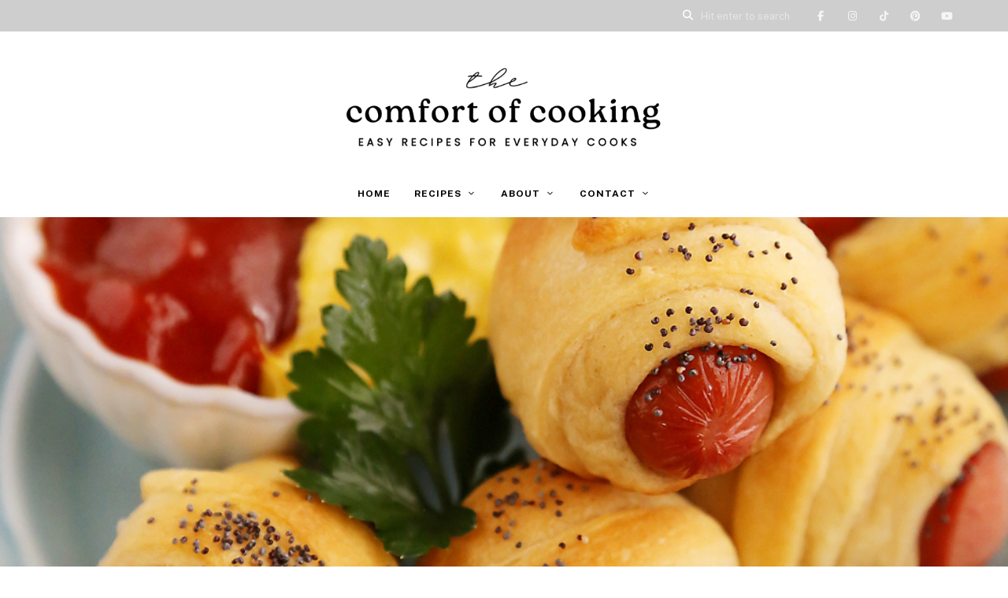

--- FILE ---
content_type: text/html; charset=UTF-8
request_url: https://www.thecomfortofcooking.com/2016/04/3-ingredient-crescent-hot-dog-rollups.html
body_size: 31817
content:
<!DOCTYPE html>
<html lang="en-US" class="no-js no-svg">
	<head>
		<meta charset="UTF-8">
		<meta name="viewport" content="width=device-width, initial-scale=1">
		<link rel="profile" href="//gmpg.org/xfn/11">
				<title>3-Ingredient Crescent Hot Dog Rollups &#8211; The Comfort of Cooking</title>
<meta name='robots' content='max-image-preview:large' />
	<style>img:is([sizes="auto" i], [sizes^="auto," i]) { contain-intrinsic-size: 3000px 1500px }</style>
	<link rel="preload" href="https://www.thecomfortofcooking.com/wp-content/plugins/rate-my-post/public/css/fonts/ratemypost.ttf" type="font/ttf" as="font" crossorigin="anonymous"><link rel='dns-prefetch' href='//scripts.mediavine.com' />
<link rel='dns-prefetch' href='//widgetlogic.org' />
<link rel='dns-prefetch' href='//fonts.googleapis.com' />
<link rel="alternate" type="application/rss+xml" title="The Comfort of Cooking &raquo; Feed" href="https://www.thecomfortofcooking.com/feed" />
<link rel="alternate" type="application/rss+xml" title="The Comfort of Cooking &raquo; Comments Feed" href="https://www.thecomfortofcooking.com/comments/feed" />
<script type="text/javascript" id="wpp-js" src="https://www.thecomfortofcooking.com/wp-content/plugins/wordpress-popular-posts/assets/js/wpp.min.js?ver=7.3.6" data-sampling="0" data-sampling-rate="100" data-api-url="https://www.thecomfortofcooking.com/wp-json/wordpress-popular-posts" data-post-id="10761" data-token="2009209823" data-lang="0" data-debug="0"></script>
<link rel="alternate" type="application/rss+xml" title="The Comfort of Cooking &raquo; 3-Ingredient Crescent Hot Dog Rollups Comments Feed" href="https://www.thecomfortofcooking.com/2016/04/3-ingredient-crescent-hot-dog-rollups.html/feed" />
<script>(()=>{"use strict";const e=[400,500,600,700,800,900],t=e=>`wprm-min-${e}`,n=e=>`wprm-max-${e}`,s=new Set,o="ResizeObserver"in window,r=o?new ResizeObserver((e=>{for(const t of e)c(t.target)})):null,i=.5/(window.devicePixelRatio||1);function c(s){const o=s.getBoundingClientRect().width||0;for(let r=0;r<e.length;r++){const c=e[r],a=o<=c+i;o>c+i?s.classList.add(t(c)):s.classList.remove(t(c)),a?s.classList.add(n(c)):s.classList.remove(n(c))}}function a(e){s.has(e)||(s.add(e),r&&r.observe(e),c(e))}!function(e=document){e.querySelectorAll(".wprm-recipe").forEach(a)}();if(new MutationObserver((e=>{for(const t of e)for(const e of t.addedNodes)e instanceof Element&&(e.matches?.(".wprm-recipe")&&a(e),e.querySelectorAll?.(".wprm-recipe").forEach(a))})).observe(document.documentElement,{childList:!0,subtree:!0}),!o){let e=0;addEventListener("resize",(()=>{e&&cancelAnimationFrame(e),e=requestAnimationFrame((()=>s.forEach(c)))}),{passive:!0})}})();</script><script type="text/javascript">
/* <![CDATA[ */
window._wpemojiSettings = {"baseUrl":"https:\/\/s.w.org\/images\/core\/emoji\/16.0.1\/72x72\/","ext":".png","svgUrl":"https:\/\/s.w.org\/images\/core\/emoji\/16.0.1\/svg\/","svgExt":".svg","source":{"concatemoji":"https:\/\/www.thecomfortofcooking.com\/wp-includes\/js\/wp-emoji-release.min.js?ver=6.8.3"}};
/*! This file is auto-generated */
!function(s,n){var o,i,e;function c(e){try{var t={supportTests:e,timestamp:(new Date).valueOf()};sessionStorage.setItem(o,JSON.stringify(t))}catch(e){}}function p(e,t,n){e.clearRect(0,0,e.canvas.width,e.canvas.height),e.fillText(t,0,0);var t=new Uint32Array(e.getImageData(0,0,e.canvas.width,e.canvas.height).data),a=(e.clearRect(0,0,e.canvas.width,e.canvas.height),e.fillText(n,0,0),new Uint32Array(e.getImageData(0,0,e.canvas.width,e.canvas.height).data));return t.every(function(e,t){return e===a[t]})}function u(e,t){e.clearRect(0,0,e.canvas.width,e.canvas.height),e.fillText(t,0,0);for(var n=e.getImageData(16,16,1,1),a=0;a<n.data.length;a++)if(0!==n.data[a])return!1;return!0}function f(e,t,n,a){switch(t){case"flag":return n(e,"\ud83c\udff3\ufe0f\u200d\u26a7\ufe0f","\ud83c\udff3\ufe0f\u200b\u26a7\ufe0f")?!1:!n(e,"\ud83c\udde8\ud83c\uddf6","\ud83c\udde8\u200b\ud83c\uddf6")&&!n(e,"\ud83c\udff4\udb40\udc67\udb40\udc62\udb40\udc65\udb40\udc6e\udb40\udc67\udb40\udc7f","\ud83c\udff4\u200b\udb40\udc67\u200b\udb40\udc62\u200b\udb40\udc65\u200b\udb40\udc6e\u200b\udb40\udc67\u200b\udb40\udc7f");case"emoji":return!a(e,"\ud83e\udedf")}return!1}function g(e,t,n,a){var r="undefined"!=typeof WorkerGlobalScope&&self instanceof WorkerGlobalScope?new OffscreenCanvas(300,150):s.createElement("canvas"),o=r.getContext("2d",{willReadFrequently:!0}),i=(o.textBaseline="top",o.font="600 32px Arial",{});return e.forEach(function(e){i[e]=t(o,e,n,a)}),i}function t(e){var t=s.createElement("script");t.src=e,t.defer=!0,s.head.appendChild(t)}"undefined"!=typeof Promise&&(o="wpEmojiSettingsSupports",i=["flag","emoji"],n.supports={everything:!0,everythingExceptFlag:!0},e=new Promise(function(e){s.addEventListener("DOMContentLoaded",e,{once:!0})}),new Promise(function(t){var n=function(){try{var e=JSON.parse(sessionStorage.getItem(o));if("object"==typeof e&&"number"==typeof e.timestamp&&(new Date).valueOf()<e.timestamp+604800&&"object"==typeof e.supportTests)return e.supportTests}catch(e){}return null}();if(!n){if("undefined"!=typeof Worker&&"undefined"!=typeof OffscreenCanvas&&"undefined"!=typeof URL&&URL.createObjectURL&&"undefined"!=typeof Blob)try{var e="postMessage("+g.toString()+"("+[JSON.stringify(i),f.toString(),p.toString(),u.toString()].join(",")+"));",a=new Blob([e],{type:"text/javascript"}),r=new Worker(URL.createObjectURL(a),{name:"wpTestEmojiSupports"});return void(r.onmessage=function(e){c(n=e.data),r.terminate(),t(n)})}catch(e){}c(n=g(i,f,p,u))}t(n)}).then(function(e){for(var t in e)n.supports[t]=e[t],n.supports.everything=n.supports.everything&&n.supports[t],"flag"!==t&&(n.supports.everythingExceptFlag=n.supports.everythingExceptFlag&&n.supports[t]);n.supports.everythingExceptFlag=n.supports.everythingExceptFlag&&!n.supports.flag,n.DOMReady=!1,n.readyCallback=function(){n.DOMReady=!0}}).then(function(){return e}).then(function(){var e;n.supports.everything||(n.readyCallback(),(e=n.source||{}).concatemoji?t(e.concatemoji):e.wpemoji&&e.twemoji&&(t(e.twemoji),t(e.wpemoji)))}))}((window,document),window._wpemojiSettings);
/* ]]> */
</script>
<link rel='stylesheet' id='genesis-blocks-style-css-css' href='https://www.thecomfortofcooking.com/wp-content/plugins/genesis-blocks/dist/style-blocks.build.css?ver=1742475139' type='text/css' media='all' />
<link rel='stylesheet' id='tinysalt-theme-google-fonts-css' href='https://fonts.googleapis.com/css?family=Public+Sans%3A100%2C200%2C300%2C400%2C500%2C600%2C700%2C800%7CPlayfair+Display%3A100%2C200%2C300%2C400%2C500%2C600%2C700%2C800&#038;display=swap&#038;ver=2025061901' type='text/css' media='all' />
<link rel='stylesheet' id='slick-css' href='https://www.thecomfortofcooking.com/wp-content/themes/tinysalt/assets/libs/slick/slick.css?ver=1.6.0' type='text/css' media='all' />
<link rel='stylesheet' id='font-awesome-css' href='https://www.thecomfortofcooking.com/wp-content/themes/tinysalt/assets/fonts/font-awesome/css/all.min.css?ver=6.8.3' type='text/css' media='all' />
<link rel='stylesheet' id='font-awesome6-css' href='https://www.thecomfortofcooking.com/wp-content/themes/tinysalt/assets/fonts/font-awesome6/css/all.min.css?ver=6.8.3' type='text/css' media='all' />
<link rel='stylesheet' id='elegant-font-css' href='https://www.thecomfortofcooking.com/wp-content/themes/tinysalt/assets/fonts/elegant-font/font.css?ver=6.8.3' type='text/css' media='all' />
<style id='wp-block-library-inline-css' type='text/css'>
:root{--wp-admin-theme-color:#007cba;--wp-admin-theme-color--rgb:0,124,186;--wp-admin-theme-color-darker-10:#006ba1;--wp-admin-theme-color-darker-10--rgb:0,107,161;--wp-admin-theme-color-darker-20:#005a87;--wp-admin-theme-color-darker-20--rgb:0,90,135;--wp-admin-border-width-focus:2px;--wp-block-synced-color:#7a00df;--wp-block-synced-color--rgb:122,0,223;--wp-bound-block-color:var(--wp-block-synced-color)}@media (min-resolution:192dpi){:root{--wp-admin-border-width-focus:1.5px}}.wp-element-button{cursor:pointer}:root{--wp--preset--font-size--normal:16px;--wp--preset--font-size--huge:42px}:root .has-very-light-gray-background-color{background-color:#eee}:root .has-very-dark-gray-background-color{background-color:#313131}:root .has-very-light-gray-color{color:#eee}:root .has-very-dark-gray-color{color:#313131}:root .has-vivid-green-cyan-to-vivid-cyan-blue-gradient-background{background:linear-gradient(135deg,#00d084,#0693e3)}:root .has-purple-crush-gradient-background{background:linear-gradient(135deg,#34e2e4,#4721fb 50%,#ab1dfe)}:root .has-hazy-dawn-gradient-background{background:linear-gradient(135deg,#faaca8,#dad0ec)}:root .has-subdued-olive-gradient-background{background:linear-gradient(135deg,#fafae1,#67a671)}:root .has-atomic-cream-gradient-background{background:linear-gradient(135deg,#fdd79a,#004a59)}:root .has-nightshade-gradient-background{background:linear-gradient(135deg,#330968,#31cdcf)}:root .has-midnight-gradient-background{background:linear-gradient(135deg,#020381,#2874fc)}.has-regular-font-size{font-size:1em}.has-larger-font-size{font-size:2.625em}.has-normal-font-size{font-size:var(--wp--preset--font-size--normal)}.has-huge-font-size{font-size:var(--wp--preset--font-size--huge)}.has-text-align-center{text-align:center}.has-text-align-left{text-align:left}.has-text-align-right{text-align:right}#end-resizable-editor-section{display:none}.aligncenter{clear:both}.items-justified-left{justify-content:flex-start}.items-justified-center{justify-content:center}.items-justified-right{justify-content:flex-end}.items-justified-space-between{justify-content:space-between}.screen-reader-text{border:0;clip-path:inset(50%);height:1px;margin:-1px;overflow:hidden;padding:0;position:absolute;width:1px;word-wrap:normal!important}.screen-reader-text:focus{background-color:#ddd;clip-path:none;color:#444;display:block;font-size:1em;height:auto;left:5px;line-height:normal;padding:15px 23px 14px;text-decoration:none;top:5px;width:auto;z-index:100000}html :where(.has-border-color){border-style:solid}html :where([style*=border-top-color]){border-top-style:solid}html :where([style*=border-right-color]){border-right-style:solid}html :where([style*=border-bottom-color]){border-bottom-style:solid}html :where([style*=border-left-color]){border-left-style:solid}html :where([style*=border-width]){border-style:solid}html :where([style*=border-top-width]){border-top-style:solid}html :where([style*=border-right-width]){border-right-style:solid}html :where([style*=border-bottom-width]){border-bottom-style:solid}html :where([style*=border-left-width]){border-left-style:solid}html :where(img[class*=wp-image-]){height:auto;max-width:100%}:where(figure){margin:0 0 1em}html :where(.is-position-sticky){--wp-admin--admin-bar--position-offset:var(--wp-admin--admin-bar--height,0px)}@media screen and (max-width:600px){html :where(.is-position-sticky){--wp-admin--admin-bar--position-offset:0px}}
</style>
<link rel='stylesheet' id='tinysalt-theme-style-css' href='https://www.thecomfortofcooking.com/wp-content/themes/tinysalt/assets/css/front/main.min.css?ver=2025061901' type='text/css' media='all' />
<style id='tinysalt-theme-style-inline-css' type='text/css'>
:root { --primary-color: #82cde0; --primary-color-semi: rgba(130, 205, 224, 0.3); --light-bg-color: #ffffff; --dark-content-color: #afafaf; --gradient-start: #82cde0; --gradient-end: #3ec0e0; --body-font: "Public Sans"; }  .sidemenu.light-color .container, .sidemenu.dark-color .container { background-color: #FFFFFF; } .sidemenu.light-color .container, .sidemenu.dark-color .container { color: #111111; } .wprm-recipe-container { display: none; }  .site-header.default-site-header .header-top-bar, .site-header.default-site-header .header-top-bar .secondary-navigation .sub-menu { background-color: #cecece; } .site-header.default-site-header .header-top-bar, .header-top-bar .secondary-navigation .sub-menu { color: #ffffff; } .sidemenu .container { background-image: url(https://www.thecomfortofcooking.com/wp-content/uploads/2018/06/white-marble-3-2018.jpg); } .site-footer-top-logo .footer-logo hr { background-color: #ededed; }
</style>
<link rel='stylesheet' id='justified-gallery-css' href='https://www.thecomfortofcooking.com/wp-content/themes/tinysalt/assets/libs/justified-gallery/justifiedGallery.min.css?ver=3.6.5' type='text/css' media='all' />
<link rel='stylesheet' id='sbi_styles-css' href='https://www.thecomfortofcooking.com/wp-content/plugins/instagram-feed/css/sbi-styles.min.css?ver=6.9.1' type='text/css' media='all' />
<style id='wp-emoji-styles-inline-css' type='text/css'>

	img.wp-smiley, img.emoji {
		display: inline !important;
		border: none !important;
		box-shadow: none !important;
		height: 1em !important;
		width: 1em !important;
		margin: 0 0.07em !important;
		vertical-align: -0.1em !important;
		background: none !important;
		padding: 0 !important;
	}
</style>
<style id='classic-theme-styles-inline-css' type='text/css'>
/*! This file is auto-generated */
.wp-block-button__link{color:#fff;background-color:#32373c;border-radius:9999px;box-shadow:none;text-decoration:none;padding:calc(.667em + 2px) calc(1.333em + 2px);font-size:1.125em}.wp-block-file__button{background:#32373c;color:#fff;text-decoration:none}
</style>
<link rel='stylesheet' id='rate-my-post-css' href='https://www.thecomfortofcooking.com/wp-content/plugins/rate-my-post/public/css/rate-my-post.min.css?ver=4.4.3' type='text/css' media='all' />
<link rel='stylesheet' id='block-widget-css' href='https://www.thecomfortofcooking.com/wp-content/plugins/widget-logic/block_widget/css/widget.css?ver=1724880410' type='text/css' media='all' />
<link rel='stylesheet' id='gutenkit-frontend-common-css' href='https://www.thecomfortofcooking.com/wp-content/plugins/gutenkit-blocks-addon/build/gutenkit/frontend-common.css?ver=a28538744097629e283d' type='text/css' media='all' />
<link rel='stylesheet' id='contact-form-7-css' href='https://www.thecomfortofcooking.com/wp-content/plugins/contact-form-7/includes/css/styles.css?ver=6.1.3' type='text/css' media='all' />
<link rel='stylesheet' id='jpibfi-style-css' href='https://www.thecomfortofcooking.com/wp-content/plugins/jquery-pin-it-button-for-images/css/client.css?ver=3.0.6' type='text/css' media='all' />
<link rel='stylesheet' id='swiftype-facets-css' href='https://www.thecomfortofcooking.com/wp-content/plugins/swiftype-search/Search/../assets/facets.css?ver=6.8.3' type='text/css' media='all' />
<link rel='stylesheet' id='widgetopts-styles-css' href='https://www.thecomfortofcooking.com/wp-content/plugins/widget-options/assets/css/widget-options.css?ver=4.1.3' type='text/css' media='all' />
<link rel='stylesheet' id='elementor-frontend-css' href='https://www.thecomfortofcooking.com/wp-content/plugins/elementor/assets/css/frontend.min.css?ver=3.33.0' type='text/css' media='all' />
<link rel='stylesheet' id='elementor-post-36866-css' href='https://www.thecomfortofcooking.com/wp-content/uploads/elementor/css/post-36866.css?ver=1762853215' type='text/css' media='all' />
<link rel='stylesheet' id='sbistyles-css' href='https://www.thecomfortofcooking.com/wp-content/plugins/instagram-feed/css/sbi-styles.min.css?ver=6.9.1' type='text/css' media='all' />
<link rel='stylesheet' id='swiftype-css' href='https://www.thecomfortofcooking.com/wp-content/plugins/swiftype-search/Search/../assets/autocomplete.css?ver=6.8.3' type='text/css' media='all' />
<link rel='stylesheet' id='elementor-gf-local-roboto-css' href='http://www.thecomfortofcooking.com/wp-content/uploads/elementor/google-fonts/css/roboto.css?ver=1756077900' type='text/css' media='all' />
<link rel='stylesheet' id='elementor-gf-local-robotoslab-css' href='http://www.thecomfortofcooking.com/wp-content/uploads/elementor/google-fonts/css/robotoslab.css?ver=1756077880' type='text/css' media='all' />
<script type="text/javascript" src="https://www.thecomfortofcooking.com/wp-includes/js/jquery/jquery.min.js?ver=3.7.1" id="jquery-core-js"></script>
<script type="text/javascript" src="https://www.thecomfortofcooking.com/wp-includes/js/jquery/jquery-migrate.min.js?ver=3.4.1" id="jquery-migrate-js"></script>
<script type="text/javascript" src="https://www.thecomfortofcooking.com/wp-content/themes/tinysalt/assets/js/libs/modernizr.min.js?ver=3.3.1" id="modernizr-js"></script>
<!--[if lt IE 9]>
<script type="text/javascript" src="https://www.thecomfortofcooking.com/wp-content/themes/tinysalt/assets/js/libs/html5shiv.min.js?ver=3.7.3" id="html5shiv-js"></script>
<![endif]-->
<script type="text/javascript" async="async" fetchpriority="high" data-noptimize="1" data-cfasync="false" src="https://scripts.mediavine.com/tags/the-comfort-of-cooking.js?ver=6.8.3" id="mv-script-wrapper-js"></script>
<script type="text/javascript" id="swiftype-js-extra">
/* <![CDATA[ */
var swiftypeParams = {"engineKey":"6QY84ie6u1GbxvgyV3Kh"};
/* ]]> */
</script>
<script type="text/javascript" src="https://www.thecomfortofcooking.com/wp-content/plugins/swiftype-search/Search/../assets/install_swiftype.min.js?ver=6.8.3" id="swiftype-js"></script>
<link rel="https://api.w.org/" href="https://www.thecomfortofcooking.com/wp-json/" /><link rel="alternate" title="JSON" type="application/json" href="https://www.thecomfortofcooking.com/wp-json/wp/v2/posts/10761" /><link rel="EditURI" type="application/rsd+xml" title="RSD" href="https://www.thecomfortofcooking.com/xmlrpc.php?rsd" />
<meta name="generator" content="WordPress 6.8.3" />
<link rel="canonical" href="https://www.thecomfortofcooking.com/2016/04/3-ingredient-crescent-hot-dog-rollups.html" />
<link rel='shortlink' href='https://www.thecomfortofcooking.com/?p=10761' />
<link rel="alternate" title="oEmbed (JSON)" type="application/json+oembed" href="https://www.thecomfortofcooking.com/wp-json/oembed/1.0/embed?url=https%3A%2F%2Fwww.thecomfortofcooking.com%2F2016%2F04%2F3-ingredient-crescent-hot-dog-rollups.html" />
<link rel="alternate" title="oEmbed (XML)" type="text/xml+oembed" href="https://www.thecomfortofcooking.com/wp-json/oembed/1.0/embed?url=https%3A%2F%2Fwww.thecomfortofcooking.com%2F2016%2F04%2F3-ingredient-crescent-hot-dog-rollups.html&#038;format=xml" />
<!– Global site tag (gtag.js) – Google Analytics –>
<script async src="https://www.googletagmanager.com/gtag/js?id=UA-35382019-1"></script>
<script>
 window.dataLayer = window.dataLayer || [];
 function gtag(){dataLayer.push(arguments);}
 gtag('js', new Date());
 gtag('config', 'UA-35382019-1');
</script><style type="text/css">
	a.pinit-button.custom span {
	background-image: url("http://www.thecomfortofcooking.com/wp-content/uploads/2025/08/Pinterest-logo.png");	}

	.pinit-hover {
		opacity: 0.8 !important;
		filter: alpha(opacity=80) !important;
	}
	a.pinit-button {
	border-bottom: 0 !important;
	box-shadow: none !important;
	margin-bottom: 0 !important;
}
a.pinit-button::after {
    display: none;
}</style>
				<style>
			:root {
				--mv-create-radius: 0;
			}
		</style>
	<script type="application/ld+json" class="mv-create-json-ld mv-create-json-ld-recipe">{"@context":"http:\/\/schema.org","@type":"Recipe","name":"3-Ingredient Crescent Hot Dog Rollups","author":{"@type":"Person","name":"Georgia"},"datePublished":"2022-03-17","recipeYield":0,"image":["https:\/\/www.thecomfortofcooking.com\/wp-content\/uploads\/2016\/03\/3-Ingredient-Crescent-Hot-Dog-Rollups-6-720x720.jpg","https:\/\/www.thecomfortofcooking.com\/wp-content\/uploads\/2016\/03\/3-Ingredient-Crescent-Hot-Dog-Rollups-6-720x540.jpg","https:\/\/www.thecomfortofcooking.com\/wp-content\/uploads\/2016\/03\/3-Ingredient-Crescent-Hot-Dog-Rollups-6-540x720.jpg","https:\/\/www.thecomfortofcooking.com\/wp-content\/uploads\/2016\/03\/3-Ingredient-Crescent-Hot-Dog-Rollups-6-720x405.jpg","https:\/\/www.thecomfortofcooking.com\/wp-content\/uploads\/2016\/03\/3-Ingredient-Crescent-Hot-Dog-Rollups-6-735x1054.jpg"],"prepTime":"PT10M","totalTime":"PT10M","recipeIngredient":["1 8-ounce tube crescent rolls","8 hot dogs, cut into thirds","1 Tablespoon poppy seeds, optional"],"recipeInstructions":[{"@type":"HowToStep","text":"Preheat oven to 375 degrees F. Line a baking sheet with parchment paper or a silicone baking mat; set aside.","position":1,"name":"Preheat oven to 375 degrees F. Line a...","url":"https:\/\/www.thecomfortofcooking.com\/2016\/04\/3-ingredient-crescent-hot-dog-rollups.html#mv_create_592_1"},{"@type":"HowToStep","text":"Roll out the crescent rolls. With a small paring knife, cut along seams to create triangles. Cut each triangle down the middle, lengthwise, so you have 16 skinny strips of crescent dough.","position":2,"name":"Roll out the crescent rolls. With a small...","url":"https:\/\/www.thecomfortofcooking.com\/2016\/04\/3-ingredient-crescent-hot-dog-rollups.html#mv_create_592_2"},{"@type":"HowToStep","text":"Wrap each strip around each hot dog piece, leaving a little space at the edges. Sprinkle the tops with poppy seeds, if using.","position":3,"name":"Wrap each strip around each hot dog piece,...","url":"https:\/\/www.thecomfortofcooking.com\/2016\/04\/3-ingredient-crescent-hot-dog-rollups.html#mv_create_592_3"},{"@type":"HowToStep","text":"Bake until golden brown, about 10-12 minutes.","position":4,"name":"Bake until golden brown, about 10-12 minutes.","url":"https:\/\/www.thecomfortofcooking.com\/2016\/04\/3-ingredient-crescent-hot-dog-rollups.html#mv_create_592_4"},{"@type":"HowToStep","text":"Serve immediately with ketchup and mustard, or your preferred dipping sauce.","position":5,"name":"Serve immediately with ketchup and mustard, or your...","url":"https:\/\/www.thecomfortofcooking.com\/2016\/04\/3-ingredient-crescent-hot-dog-rollups.html#mv_create_592_5"},{"@type":"HowToStep","text":"Enjoy!","position":6,"name":"Enjoy!","url":"https:\/\/www.thecomfortofcooking.com\/2016\/04\/3-ingredient-crescent-hot-dog-rollups.html#mv_create_592_6"}],"nutrition":{"@type":"NutritionInformation","servingSize":"1 grams","unsaturatedFatContent":"0 grams unsaturated fat"},"aggregateRating":{"@type":"AggregateRating","ratingValue":4.79999999999999982236431605997495353221893310546875,"reviewCount":"8"},"review":[{"@type":"Review","author":{"@type":"Person","name":"Anonymous"},"datePublished":"2024-02-25T12:47:42+00:00","reviewRating":{"@type":"Rating","ratingValue":"4.0","bestRating":"5","worstRating":"1"}},{"@type":"Review","author":{"@type":"Person","name":"Anonymous"},"datePublished":"2024-02-13T13:47:51+00:00","reviewRating":{"@type":"Rating","ratingValue":"5.0","bestRating":"5","worstRating":"1"}},{"@type":"Review","author":{"@type":"Person","name":"Anonymous"},"datePublished":"2023-12-11T23:39:01+00:00","reviewRating":{"@type":"Rating","ratingValue":"5.0","bestRating":"5","worstRating":"1"}},{"@type":"Review","author":{"@type":"Person","name":"Anonymous"},"datePublished":"2023-12-06T03:41:03+00:00","reviewRating":{"@type":"Rating","ratingValue":"5.0","bestRating":"5","worstRating":"1"}},{"@type":"Review","author":{"@type":"Person","name":"Anonymous"},"datePublished":"2023-10-15T19:43:12+00:00","reviewRating":{"@type":"Rating","ratingValue":"5.0","bestRating":"5","worstRating":"1"}},{"@type":"Review","author":{"@type":"Person","name":"Anonymous"},"datePublished":"2023-08-26T21:14:12+00:00","reviewRating":{"@type":"Rating","ratingValue":"4.0","bestRating":"5","worstRating":"1"}},{"@type":"Review","author":{"@type":"Person","name":"Anonymous"},"datePublished":"2023-08-22T13:36:13+00:00","reviewRating":{"@type":"Rating","ratingValue":"5.0","bestRating":"5","worstRating":"1"}},{"@type":"Review","author":{"@type":"Person","name":"Anonymous"},"datePublished":"2023-02-05T03:12:29+00:00","reviewRating":{"@type":"Rating","ratingValue":"5.0","bestRating":"5","worstRating":"1"}}],"url":"https:\/\/www.thecomfortofcooking.com\/2016\/04\/3-ingredient-crescent-hot-dog-rollups.html"}</script><style type="text/css"> .tippy-box[data-theme~="wprm"] { background-color: #333333; color: #FFFFFF; } .tippy-box[data-theme~="wprm"][data-placement^="top"] > .tippy-arrow::before { border-top-color: #333333; } .tippy-box[data-theme~="wprm"][data-placement^="bottom"] > .tippy-arrow::before { border-bottom-color: #333333; } .tippy-box[data-theme~="wprm"][data-placement^="left"] > .tippy-arrow::before { border-left-color: #333333; } .tippy-box[data-theme~="wprm"][data-placement^="right"] > .tippy-arrow::before { border-right-color: #333333; } .tippy-box[data-theme~="wprm"] a { color: #FFFFFF; } .wprm-comment-rating svg { width: 18px !important; height: 18px !important; } img.wprm-comment-rating { width: 90px !important; height: 18px !important; } body { --comment-rating-star-color: #343434; } body { --wprm-popup-font-size: 16px; } body { --wprm-popup-background: #ffffff; } body { --wprm-popup-title: #000000; } body { --wprm-popup-content: #444444; } body { --wprm-popup-button-background: #444444; } body { --wprm-popup-button-text: #ffffff; }</style><style type="text/css">.wprm-glossary-term {color: #5A822B;text-decoration: underline;cursor: help;}</style><style type="text/css">.wprm-recipe-template-snippet-basic-buttons {
    font-family: inherit; /* wprm_font_family type=font */
    font-size: 0.9em; /* wprm_font_size type=font_size */
    text-align: center; /* wprm_text_align type=align */
    margin-top: 0px; /* wprm_margin_top type=size */
    margin-bottom: 10px; /* wprm_margin_bottom type=size */
}
.wprm-recipe-template-snippet-basic-buttons a  {
    margin: 5px; /* wprm_margin_button type=size */
    margin: 5px; /* wprm_margin_button type=size */
}

.wprm-recipe-template-snippet-basic-buttons a:first-child {
    margin-left: 0;
}
.wprm-recipe-template-snippet-basic-buttons a:last-child {
    margin-right: 0;
}.wprm-recipe-template-compact-howto {
    margin: 20px auto;
    background-color: #fafafa; /* wprm_background type=color */
    font-family: -apple-system, BlinkMacSystemFont, "Segoe UI", Roboto, Oxygen-Sans, Ubuntu, Cantarell, "Helvetica Neue", sans-serif; /* wprm_main_font_family type=font */
    font-size: 0.9em; /* wprm_main_font_size type=font_size */
    line-height: 1.5em; /* wprm_main_line_height type=font_size */
    color: #333333; /* wprm_main_text type=color */
    max-width: 650px; /* wprm_max_width type=size */
}
.wprm-recipe-template-compact-howto a {
    color: #3498db; /* wprm_link type=color */
}
.wprm-recipe-template-compact-howto p, .wprm-recipe-template-compact-howto li {
    font-family: -apple-system, BlinkMacSystemFont, "Segoe UI", Roboto, Oxygen-Sans, Ubuntu, Cantarell, "Helvetica Neue", sans-serif; /* wprm_main_font_family type=font */
    font-size: 1em !important;
    line-height: 1.5em !important; /* wprm_main_line_height type=font_size */
}
.wprm-recipe-template-compact-howto li {
    margin: 0 0 0 32px !important;
    padding: 0 !important;
}
.rtl .wprm-recipe-template-compact-howto li {
    margin: 0 32px 0 0 !important;
}
.wprm-recipe-template-compact-howto ol, .wprm-recipe-template-compact-howto ul {
    margin: 0 !important;
    padding: 0 !important;
}
.wprm-recipe-template-compact-howto br {
    display: none;
}
.wprm-recipe-template-compact-howto .wprm-recipe-name,
.wprm-recipe-template-compact-howto .wprm-recipe-header {
    font-family: -apple-system, BlinkMacSystemFont, "Segoe UI", Roboto, Oxygen-Sans, Ubuntu, Cantarell, "Helvetica Neue", sans-serif; /* wprm_header_font_family type=font */
    color: #000000; /* wprm_header_text type=color */
    line-height: 1.3em; /* wprm_header_line_height type=font_size */
}
.wprm-recipe-template-compact-howto .wprm-recipe-header * {
    font-family: -apple-system, BlinkMacSystemFont, "Segoe UI", Roboto, Oxygen-Sans, Ubuntu, Cantarell, "Helvetica Neue", sans-serif; /* wprm_main_font_family type=font */
}
.wprm-recipe-template-compact-howto h1,
.wprm-recipe-template-compact-howto h2,
.wprm-recipe-template-compact-howto h3,
.wprm-recipe-template-compact-howto h4,
.wprm-recipe-template-compact-howto h5,
.wprm-recipe-template-compact-howto h6 {
    font-family: -apple-system, BlinkMacSystemFont, "Segoe UI", Roboto, Oxygen-Sans, Ubuntu, Cantarell, "Helvetica Neue", sans-serif; /* wprm_header_font_family type=font */
    color: #212121; /* wprm_header_text type=color */
    line-height: 1.3em; /* wprm_header_line_height type=font_size */
    margin: 0 !important;
    padding: 0 !important;
}
.wprm-recipe-template-compact-howto .wprm-recipe-header {
    margin-top: 1.2em !important;
}
.wprm-recipe-template-compact-howto h1 {
    font-size: 2em; /* wprm_h1_size type=font_size */
}
.wprm-recipe-template-compact-howto h2 {
    font-size: 1.8em; /* wprm_h2_size type=font_size */
}
.wprm-recipe-template-compact-howto h3 {
    font-size: 1.2em; /* wprm_h3_size type=font_size */
}
.wprm-recipe-template-compact-howto h4 {
    font-size: 1em; /* wprm_h4_size type=font_size */
}
.wprm-recipe-template-compact-howto h5 {
    font-size: 1em; /* wprm_h5_size type=font_size */
}
.wprm-recipe-template-compact-howto h6 {
    font-size: 1em; /* wprm_h6_size type=font_size */
}.wprm-recipe-template-compact-howto {
	border-style: solid; /* wprm_border_style type=border */
	border-width: 1px; /* wprm_border_width type=size */
	border-color: #777777; /* wprm_border type=color */
	border-radius: 0px; /* wprm_border_radius type=size */
	padding: 10px;
}.wprm-recipe-template-chic {
    margin: 20px auto;
    background-color: #fafafa; /* wprm_background type=color */
    font-family: -apple-system, BlinkMacSystemFont, "Segoe UI", Roboto, Oxygen-Sans, Ubuntu, Cantarell, "Helvetica Neue", sans-serif; /* wprm_main_font_family type=font */
    font-size: 0.9em; /* wprm_main_font_size type=font_size */
    line-height: 1.5em; /* wprm_main_line_height type=font_size */
    color: #333333; /* wprm_main_text type=color */
    max-width: 650px; /* wprm_max_width type=size */
}
.wprm-recipe-template-chic a {
    color: #3498db; /* wprm_link type=color */
}
.wprm-recipe-template-chic p, .wprm-recipe-template-chic li {
    font-family: -apple-system, BlinkMacSystemFont, "Segoe UI", Roboto, Oxygen-Sans, Ubuntu, Cantarell, "Helvetica Neue", sans-serif; /* wprm_main_font_family type=font */
    font-size: 1em !important;
    line-height: 1.5em !important; /* wprm_main_line_height type=font_size */
}
.wprm-recipe-template-chic li {
    margin: 0 0 0 32px !important;
    padding: 0 !important;
}
.rtl .wprm-recipe-template-chic li {
    margin: 0 32px 0 0 !important;
}
.wprm-recipe-template-chic ol, .wprm-recipe-template-chic ul {
    margin: 0 !important;
    padding: 0 !important;
}
.wprm-recipe-template-chic br {
    display: none;
}
.wprm-recipe-template-chic .wprm-recipe-name,
.wprm-recipe-template-chic .wprm-recipe-header {
    font-family: -apple-system, BlinkMacSystemFont, "Segoe UI", Roboto, Oxygen-Sans, Ubuntu, Cantarell, "Helvetica Neue", sans-serif; /* wprm_header_font_family type=font */
    color: #000000; /* wprm_header_text type=color */
    line-height: 1.3em; /* wprm_header_line_height type=font_size */
}
.wprm-recipe-template-chic .wprm-recipe-header * {
    font-family: -apple-system, BlinkMacSystemFont, "Segoe UI", Roboto, Oxygen-Sans, Ubuntu, Cantarell, "Helvetica Neue", sans-serif; /* wprm_main_font_family type=font */
}
.wprm-recipe-template-chic h1,
.wprm-recipe-template-chic h2,
.wprm-recipe-template-chic h3,
.wprm-recipe-template-chic h4,
.wprm-recipe-template-chic h5,
.wprm-recipe-template-chic h6 {
    font-family: -apple-system, BlinkMacSystemFont, "Segoe UI", Roboto, Oxygen-Sans, Ubuntu, Cantarell, "Helvetica Neue", sans-serif; /* wprm_header_font_family type=font */
    color: #212121; /* wprm_header_text type=color */
    line-height: 1.3em; /* wprm_header_line_height type=font_size */
    margin: 0 !important;
    padding: 0 !important;
}
.wprm-recipe-template-chic .wprm-recipe-header {
    margin-top: 1.2em !important;
}
.wprm-recipe-template-chic h1 {
    font-size: 2em; /* wprm_h1_size type=font_size */
}
.wprm-recipe-template-chic h2 {
    font-size: 1.8em; /* wprm_h2_size type=font_size */
}
.wprm-recipe-template-chic h3 {
    font-size: 1.2em; /* wprm_h3_size type=font_size */
}
.wprm-recipe-template-chic h4 {
    font-size: 1em; /* wprm_h4_size type=font_size */
}
.wprm-recipe-template-chic h5 {
    font-size: 1em; /* wprm_h5_size type=font_size */
}
.wprm-recipe-template-chic h6 {
    font-size: 1em; /* wprm_h6_size type=font_size */
}.wprm-recipe-template-chic {
    font-size: 1em; /* wprm_main_font_size type=font_size */
	border-style: solid; /* wprm_border_style type=border */
	border-width: 1px; /* wprm_border_width type=size */
	border-color: #E0E0E0; /* wprm_border type=color */
    padding: 10px;
    background-color: #ffffff; /* wprm_background type=color */
    max-width: 950px; /* wprm_max_width type=size */
}
.wprm-recipe-template-chic a {
    color: #5A822B; /* wprm_link type=color */
}
.wprm-recipe-template-chic .wprm-recipe-name {
    line-height: 1.3em;
    font-weight: bold;
}
.wprm-recipe-template-chic .wprm-template-chic-buttons {
	clear: both;
    font-size: 0.9em;
    text-align: center;
}
.wprm-recipe-template-chic .wprm-template-chic-buttons .wprm-recipe-icon {
    margin-right: 5px;
}
.wprm-recipe-template-chic .wprm-recipe-header {
	margin-bottom: 0.5em !important;
}
.wprm-recipe-template-chic .wprm-nutrition-label-container {
	font-size: 0.9em;
}
.wprm-recipe-template-chic .wprm-call-to-action {
	border-radius: 3px;
}</style><script type='text/javascript'>var breakpoints = [{"label":"Desktop","slug":"Desktop","value":"base","direction":"max","isActive":true,"isRequired":true},{"label":"Tablet","slug":"Tablet","value":"1024","direction":"max","isActive":true,"isRequired":true},{"label":"Mobile","slug":"Mobile","value":"767","direction":"max","isActive":true,"isRequired":true}];</script>            <style id="wpp-loading-animation-styles">@-webkit-keyframes bgslide{from{background-position-x:0}to{background-position-x:-200%}}@keyframes bgslide{from{background-position-x:0}to{background-position-x:-200%}}.wpp-widget-block-placeholder,.wpp-shortcode-placeholder{margin:0 auto;width:60px;height:3px;background:#dd3737;background:linear-gradient(90deg,#dd3737 0%,#571313 10%,#dd3737 100%);background-size:200% auto;border-radius:3px;-webkit-animation:bgslide 1s infinite linear;animation:bgslide 1s infinite linear}</style>
            <meta name="generator" content="Elementor 3.33.0; features: e_font_icon_svg, additional_custom_breakpoints; settings: css_print_method-external, google_font-enabled, font_display-swap">
			<style>
				.e-con.e-parent:nth-of-type(n+4):not(.e-lazyloaded):not(.e-no-lazyload),
				.e-con.e-parent:nth-of-type(n+4):not(.e-lazyloaded):not(.e-no-lazyload) * {
					background-image: none !important;
				}
				@media screen and (max-height: 1024px) {
					.e-con.e-parent:nth-of-type(n+3):not(.e-lazyloaded):not(.e-no-lazyload),
					.e-con.e-parent:nth-of-type(n+3):not(.e-lazyloaded):not(.e-no-lazyload) * {
						background-image: none !important;
					}
				}
				@media screen and (max-height: 640px) {
					.e-con.e-parent:nth-of-type(n+2):not(.e-lazyloaded):not(.e-no-lazyload),
					.e-con.e-parent:nth-of-type(n+2):not(.e-lazyloaded):not(.e-no-lazyload) * {
						background-image: none !important;
					}
				}
			</style>
							<style type="text/css" id="custom-background-css">
					body.custom-background #page { background-color: #f7f7f7; }
				</style><link rel="icon" href="https://www.thecomfortofcooking.com/wp-content/uploads/2025/08/cropped-Pinterest-Graphic-1-32x32.png" sizes="32x32" />
<link rel="icon" href="https://www.thecomfortofcooking.com/wp-content/uploads/2025/08/cropped-Pinterest-Graphic-1-192x192.png" sizes="192x192" />
<link rel="apple-touch-icon" href="https://www.thecomfortofcooking.com/wp-content/uploads/2025/08/cropped-Pinterest-Graphic-1-180x180.png" />
<meta name="msapplication-TileImage" content="https://www.thecomfortofcooking.com/wp-content/uploads/2025/08/cropped-Pinterest-Graphic-1-270x270.png" />
		<style type="text/css" id="wp-custom-css">
			/* Mediavine sidebar and mobile fix */

@media only screen and (min-width: 1024px) {
.site-content[class*=with-sidebar-] #primary {
max-width: calc(100% - 360px);
float: right;
}
.site-content[class*=with-sidebar-] .sidebar {
min-width: 300px;
width: 300px;
float: left;
}
.site-content[class*=with-sidebar-right] #primary {
float: left;
width: calc(100% - 360px);
}
.site-content[class*=with-sidebar-right] .sidebar {
float: right;
}
}

@media only screen and (max-width: 359px) {
    .container {
        padding-left: 10px !important;
        padding-right: 10px !important;
    }
    .wprm-recipe {
        padding-left: 0 !important;
        padding-right: 0 !important;
        border: none !important;
    }
}

body.mediavine-video__has-sticky .to-top{
bottom: 300px !important;
}
body.adhesion:not(.mediavine-video__has-sticky) .to-top{
bottom: 120px !important;
}

#footer_branding {
    text-align: unset !important;
}
#sidebar_atf_wrapper {
    margin-top: 10px;
}
body {
font-size : 18px; line-height : 1.6; }

h1 {
font-size : 24px;
}
/* End Mediavine fix */		</style>
			</head>

	<body class="wp-singular post-template post-template-template-1-left-sidebar post-template-template-1-left-sidebar-php single single-post postid-10761 single-format-standard custom-background wp-custom-logo wp-embed-responsive wp-theme-tinysalt gutenkit gutenkit-frontend elementor-default elementor-kit-36866 post-template-1 light-color thumbnail-rounded ">
						<div id="page">
			<header id="masthead" class="site-header default-site-header site-header-layout-1 light-color show-top-bar show-social mobile-search" data-sticky="sticky-scroll-up">        <div class="header-top-bar">
            <div class="container"><nav class="social-navigation"><ul id="menu-social-menu" class="social-nav menu"><li id="menu-item-14872" class="menu-item menu-item-type-custom menu-item-object-custom menu-item-14872"><a href="https://www.facebook.com/comfortofcooking">Facebook</a></li>
<li id="menu-item-14878" class="menu-item menu-item-type-custom menu-item-object-custom menu-item-14878"><a href="https://www.instagram.com/comfortcookingblog">Instagram</a></li>
<li id="menu-item-36839" class="menu-item menu-item-type-custom menu-item-object-custom menu-item-36839"><a href="https://www.tiktok.com/@cookcomfort">TikTok</a></li>
<li id="menu-item-14879" class="menu-item menu-item-type-custom menu-item-object-custom menu-item-14879"><a href="https://www.pinterest.com/thecomfortofcooking">Pinterest</a></li>
<li id="menu-item-22541" class="menu-item menu-item-type-custom menu-item-object-custom menu-item-22541"><a href="https://www.youtube.com/@comfort.cooking">YouTube</a></li>
</ul></nav><div class="search">
    <form role="search" method="get" action="https://www.thecomfortofcooking.com/">
        <i class="fa fa-search"></i><input type="search" placeholder="Hit enter to search" class="search-input" autocomplete="off" name="s">
            </form>
</div>
            </div>
        </div>
    <div class="site-header-main">
        <div class="container">
            <!-- .site-branding -->
            <div class="header-section branding">
                <div class="site-branding hide-title-tagline">
                    
        <a href="https://www.thecomfortofcooking.com/" class="custom-logo-link" rel="home" itemprop="url">
			<img width="405" height="116" src="https://www.thecomfortofcooking.com/wp-content/uploads/2025/08/cropped-cropped-cropped-cropped-cropped-The-Comfort-of-Cooking-Logo-scaled-1.png" class="custom-logo" alt="The Comfort of Cooking" decoding="async" srcset="https://www.thecomfortofcooking.com/wp-content/uploads/2025/08/cropped-cropped-cropped-cropped-cropped-The-Comfort-of-Cooking-Logo-scaled-1.png 1920w, https://www.thecomfortofcooking.com/wp-content/uploads/2025/08/cropped-cropped-cropped-cropped-cropped-The-Comfort-of-Cooking-Logo-scaled-1-900x258.png 900w, https://www.thecomfortofcooking.com/wp-content/uploads/2025/08/cropped-cropped-cropped-cropped-cropped-The-Comfort-of-Cooking-Logo-scaled-1-768x220.png 768w, https://www.thecomfortofcooking.com/wp-content/uploads/2025/08/cropped-cropped-cropped-cropped-cropped-The-Comfort-of-Cooking-Logo-scaled-1-1536x441.png 1536w, https://www.thecomfortofcooking.com/wp-content/uploads/2025/08/cropped-cropped-cropped-cropped-cropped-The-Comfort-of-Cooking-Logo-scaled-1-1440x413.png 1440w, https://www.thecomfortofcooking.com/wp-content/uploads/2025/08/cropped-cropped-cropped-cropped-cropped-The-Comfort-of-Cooking-Logo-scaled-1-1200x344.png 1200w, https://www.thecomfortofcooking.com/wp-content/uploads/2025/08/cropped-cropped-cropped-cropped-cropped-The-Comfort-of-Cooking-Logo-scaled-1-780x224.png 780w, https://www.thecomfortofcooking.com/wp-content/uploads/2025/08/cropped-cropped-cropped-cropped-cropped-The-Comfort-of-Cooking-Logo-scaled-1-600x172.png 600w, https://www.thecomfortofcooking.com/wp-content/uploads/2025/08/cropped-cropped-cropped-cropped-cropped-The-Comfort-of-Cooking-Logo-scaled-1-550x158.png 550w, https://www.thecomfortofcooking.com/wp-content/uploads/2025/08/cropped-cropped-cropped-cropped-cropped-The-Comfort-of-Cooking-Logo-scaled-1-370x106.png 370w, https://www.thecomfortofcooking.com/wp-content/uploads/2025/08/cropped-cropped-cropped-cropped-cropped-The-Comfort-of-Cooking-Logo-scaled-1-255x73.png 255w" sizes="(max-width: 405px) 100vw, 405px" />		</a>                    <p class="site-title">
                        <a href="https://www.thecomfortofcooking.com/" rel="home">The Comfort of Cooking</a>
                    </p>                        <p class="site-description">Easy Recipes for Everyday Cooks</p>                 </div>
            </div> <!-- end of .site-branding -->
                                    <div class="header-section menu"><nav id="site-navigation" class="main-navigation"><ul id="menu-main-menu" class="primary-menu"><li id="menu-item-607" class="menu-item menu-item-type-post_type menu-item-object-page menu-item-home menu-item-607"><a href="https://www.thecomfortofcooking.com/">Home</a></li>
<li id="menu-item-38400" class="menu-item menu-item-type-post_type menu-item-object-page menu-item-has-children menu-item-38400"><a href="https://www.thecomfortofcooking.com/recipe-index">Recipes</a>
<button class="dropdown-toggle" aria-expanded="false"><span class="screen-reader-text">expand child menu</span></button><ul class="sub-menu" style="display: none;">
	<li id="menu-item-38378" class="menu-item menu-item-type-taxonomy menu-item-object-category current-post-ancestor current-menu-parent current-post-parent menu-item-has-children menu-item-38378"><a href="https://www.thecomfortofcooking.com/category/recipes">Mains</a>
	<button class="dropdown-toggle" aria-expanded="false"><span class="screen-reader-text">expand child menu</span></button><ul class="sub-menu" style="display: none;">
		<li id="menu-item-38284" class="menu-item menu-item-type-taxonomy menu-item-object-category current-post-ancestor current-menu-parent current-post-parent menu-item-38284"><a href="https://www.thecomfortofcooking.com/category/recipes/weeknight-meals">Weeknight Meals</a></li>
		<li id="menu-item-38264" class="menu-item menu-item-type-taxonomy menu-item-object-category current-post-ancestor current-menu-parent current-post-parent menu-item-38264"><a href="https://www.thecomfortofcooking.com/category/5-ingredient">5 Ingredient or Less</a></li>
		<li id="menu-item-38270" class="menu-item menu-item-type-taxonomy menu-item-object-category menu-item-38270"><a href="https://www.thecomfortofcooking.com/category/recipes/beef">Beef</a></li>
		<li id="menu-item-38271" class="menu-item menu-item-type-taxonomy menu-item-object-category menu-item-38271"><a href="https://www.thecomfortofcooking.com/category/recipes/chicken">Chicken</a></li>
		<li id="menu-item-38272" class="menu-item menu-item-type-taxonomy menu-item-object-category menu-item-38272"><a href="https://www.thecomfortofcooking.com/category/recipes/handhelds">Handhelds</a></li>
		<li id="menu-item-38274" class="menu-item menu-item-type-taxonomy menu-item-object-category menu-item-38274"><a href="https://www.thecomfortofcooking.com/category/recipes/low-carb">Low Carb</a></li>
		<li id="menu-item-38273" class="menu-item menu-item-type-taxonomy menu-item-object-category menu-item-38273"><a href="https://www.thecomfortofcooking.com/category/recipes/lighter">Lighter</a></li>
		<li id="menu-item-39303" class="menu-item menu-item-type-taxonomy menu-item-object-category menu-item-39303"><a href="https://www.thecomfortofcooking.com/category/recipes/most-popular">Most Popular</a></li>
		<li id="menu-item-38275" class="menu-item menu-item-type-taxonomy menu-item-object-category menu-item-38275"><a href="https://www.thecomfortofcooking.com/category/recipes/pasta-noodles">Pasta + Noodles</a></li>
		<li id="menu-item-38276" class="menu-item menu-item-type-taxonomy menu-item-object-category menu-item-38276"><a href="https://www.thecomfortofcooking.com/category/recipes/pizza">Pizza</a></li>
		<li id="menu-item-38277" class="menu-item menu-item-type-taxonomy menu-item-object-category current-post-ancestor current-menu-parent current-post-parent menu-item-38277"><a href="https://www.thecomfortofcooking.com/category/recipes/pork">Pork</a></li>
		<li id="menu-item-38278" class="menu-item menu-item-type-taxonomy menu-item-object-category menu-item-38278"><a href="https://www.thecomfortofcooking.com/category/recipes/salads">Salads</a></li>
		<li id="menu-item-38279" class="menu-item menu-item-type-taxonomy menu-item-object-category menu-item-38279"><a href="https://www.thecomfortofcooking.com/category/recipes/seafood">Seafood</a></li>
		<li id="menu-item-38280" class="menu-item menu-item-type-taxonomy menu-item-object-category menu-item-38280"><a href="https://www.thecomfortofcooking.com/category/recipes/slow-cooker">Slow Cooker</a></li>
		<li id="menu-item-38281" class="menu-item menu-item-type-taxonomy menu-item-object-category menu-item-38281"><a href="https://www.thecomfortofcooking.com/category/recipes/soups">Soups</a></li>
		<li id="menu-item-38282" class="menu-item menu-item-type-taxonomy menu-item-object-category menu-item-38282"><a href="https://www.thecomfortofcooking.com/category/recipes/turkey">Turkey</a></li>
		<li id="menu-item-38283" class="menu-item menu-item-type-taxonomy menu-item-object-category menu-item-38283"><a href="https://www.thecomfortofcooking.com/category/recipes/vegetarian">Vegetarian</a></li>
	</ul>
</li>
	<li id="menu-item-38265" class="menu-item menu-item-type-taxonomy menu-item-object-category menu-item-38265"><a href="https://www.thecomfortofcooking.com/category/appetizer">Appetizers</a></li>
	<li id="menu-item-38266" class="menu-item menu-item-type-taxonomy menu-item-object-category menu-item-38266"><a href="https://www.thecomfortofcooking.com/category/breads">Breads</a></li>
	<li id="menu-item-38267" class="menu-item menu-item-type-taxonomy menu-item-object-category menu-item-38267"><a href="https://www.thecomfortofcooking.com/category/breakfast">Breakfast</a></li>
	<li id="menu-item-38268" class="menu-item menu-item-type-taxonomy menu-item-object-category menu-item-38268"><a href="https://www.thecomfortofcooking.com/category/desserts">Desserts</a></li>
	<li id="menu-item-38285" class="menu-item menu-item-type-taxonomy menu-item-object-category menu-item-38285"><a href="https://www.thecomfortofcooking.com/category/sides">Sides</a></li>
	<li id="menu-item-38269" class="menu-item menu-item-type-taxonomy menu-item-object-category menu-item-38269"><a href="https://www.thecomfortofcooking.com/category/drinks">Drinks</a></li>
</ul>
</li>
<li id="menu-item-38459" class="menu-item menu-item-type-post_type menu-item-object-page menu-item-has-children menu-item-38459"><a href="https://www.thecomfortofcooking.com/about">About</a>
<button class="dropdown-toggle" aria-expanded="false"><span class="screen-reader-text">expand child menu</span></button><ul class="sub-menu" style="display: none;">
	<li id="menu-item-38934" class="menu-item menu-item-type-post_type menu-item-object-page menu-item-38934"><a href="https://www.thecomfortofcooking.com/about/press">Press</a></li>
	<li id="menu-item-38927" class="menu-item menu-item-type-post_type menu-item-object-page menu-item-38927"><a href="https://www.thecomfortofcooking.com/about/privacy-policy">Privacy Policy</a></li>
</ul>
</li>
<li id="menu-item-38402" class="menu-item menu-item-type-post_type menu-item-object-page menu-item-has-children menu-item-38402"><a href="https://www.thecomfortofcooking.com/contact">Contact</a>
<button class="dropdown-toggle" aria-expanded="false"><span class="screen-reader-text">expand child menu</span></button><ul class="sub-menu" style="display: none;">
	<li id="menu-item-38955" class="menu-item menu-item-type-post_type menu-item-object-page menu-item-38955"><a href="https://www.thecomfortofcooking.com/work-with-me">Work With Me</a></li>
</ul>
</li>
</ul></nav></div>            <div class="site-header-search">
	<span class="toggle-button"><span class="screen-reader-text">Search</span></span>
</div>
            <button id="menu-toggle" class="menu-toggle">Menu</button>
        </div>
    </div><!-- .site-header-main -->
</header>
			<!-- #content -->
			<div id="content"  class="site-content with-sidebar-left">

<div class="main">
				<div class="featured-media-section">
									<div class="header-img" style="background-image: url(https://www.thecomfortofcooking.com/wp-content/uploads/2016/03/3-Ingredient-Crescent-Hot-Dog-Rollups-6.jpg);" data-loftocean-image="1" data-loftocean-normal-image="https://www.thecomfortofcooking.com/wp-content/uploads/2016/03/3-Ingredient-Crescent-Hot-Dog-Rollups-6.jpg" data-loftocean-retina-image="https://www.thecomfortofcooking.com/wp-content/uploads/2016/03/3-Ingredient-Crescent-Hot-Dog-Rollups-6.jpg" ></div> 			</div>
	<div class="container">
		<div id="primary" class="primary content-area">
                                            <article class="post-10761 post type-post status-publish format-standard has-post-thumbnail hentry category-5-ingredient category-autumn category-pork category-recipes category-weeknight-meals tag-3-ingredient-recipes tag-after-school-snack tag-baked-hot-dog-rollups tag-cheesy-hot-dog-rollups tag-cheesy-snack-recipes tag-comfort-food tag-crescent-hot-dog-rollups tag-crescent-roll-recipes tag-easy-appetizer-recipes tag-easy-comfort-food tag-easy-finger-foods tag-easy-kid-meals tag-easy-party-foods tag-family-friendly-recipes tag-fast-dinner-ideas tag-football-food tag-fun-snack-ideas tag-game-day-appetizers tag-homemade-rollups tag-hot-dog-recipes tag-kid-friendly-snacks tag-party-finger-foods tag-party-snack-recipes tag-quick-appetizer-recipes tag-quick-baked-snacks tag-quick-snacks tag-rollup-recipes tag-salty tag-savory-snacks tag-simple-dinner-ideas tag-simple-snack-recipes tag-snack-recipes tag-snack-time-recipes tag-superbowl tag-weeknight-dinner-ideas mv-content-wrapper">
    <header class="entry-header">
    <h1 class="entry-title">3-Ingredient Crescent Hot Dog Rollups</h1>    </header>
            <div class="entry-content"><div class="mv-create-jtr-wrapper"><a href="#mv-creation-592-jtr" class="mv-create-jtr mv-create-jtr-slot-v2 mv-create-jtr-link mv-create-jtr-button-uppercase"><svg class="mv-create-jtr-caret" xmlns="http://www.w3.org/2000/svg" xmlns:xlink="http://www.w3.org/1999/xlink" version="1.1"  viewBox="0 0 444.819 444.819" width="16px" height="16px"><path d="M434.252,114.203l-21.409-21.416c-7.419-7.04-16.084-10.561-25.975-10.561c-10.095,0-18.657,3.521-25.7,10.561 L222.41,231.549L83.653,92.791c-7.042-7.04-15.606-10.561-25.697-10.561c-9.896,0-18.559,3.521-25.979,10.561l-21.128,21.416 C3.615,121.436,0,130.099,0,140.188c0,10.277,3.619,18.842,10.848,25.693l185.864,185.865c6.855,7.23,15.416,10.848,25.697,10.848 c10.088,0,18.75-3.617,25.977-10.848l185.865-185.865c7.043-7.044,10.567-15.608,10.567-25.693 C444.819,130.287,441.295,121.629,434.252,114.203z"/></svg> Jump to Recipe</a></div><style>.mv-create-jtr-wrapper{margin-bottom:20px}a.mv-create-jtr-link{display:inline-block;padding:10px 10px 10px 0;color:#333;font-size:16px;text-decoration:none!important;-webkit-transition:color .5s;transition:color .5s}a.mv-create-jtr-link:hover,a.mv-create-jtr-link:focus{color:#666}.mv-create-jtr-link .mv-create-jtr-caret{margin-right:5px;padding-top:6px;fill:#333}.mv-create-jtr-link:hover .mv-create-jtr-caret,.mv-create-jtr-link:focus .mv-create-jtr-caret{fill:#666}.mv-create-jtr-button-uppercase{text-transform:uppercase}</style><input class="jpibfi" type="hidden"><p><span style="font-size: 14pt;"><em>These delicious,&nbsp;easy appetizers are perfect for anything from parties to lunchboxes! They bake up gorgeously golden brown with just three ingredients, and are delicious with a dipping sauce.</em></span></p>
<p><span style="font-size: 14pt;"><img fetchpriority="high" decoding="async" class="aligncenter wp-image-10762 size-full" src="https://www.thecomfortofcooking.com/wp-content/uploads/2016/03/3-Ingredient-Crescent-Hot-Dog-Rollups-1.jpg" alt="3-Ingredient Crescent Hot Dog Rollups – These fluffy, buttery appetizer bites are perfect for parties + lunchboxes! So delicious and fun to make with kids! Thecomfortofcooking.com" width="1000" height="1408" data-jpibfi-post-excerpt="" data-jpibfi-post-url="https://www.thecomfortofcooking.com/2016/04/3-ingredient-crescent-hot-dog-rollups.html" data-jpibfi-post-title="3-Ingredient Crescent Hot Dog Rollups" data-jpibfi-src="https://www.thecomfortofcooking.com/wp-content/uploads/2016/03/3-Ingredient-Crescent-Hot-Dog-Rollups-1.jpg" srcset="https://www.thecomfortofcooking.com/wp-content/uploads/2016/03/3-Ingredient-Crescent-Hot-Dog-Rollups-1.jpg 1000w, https://www.thecomfortofcooking.com/wp-content/uploads/2016/03/3-Ingredient-Crescent-Hot-Dog-Rollups-1-170x240.jpg 170w, https://www.thecomfortofcooking.com/wp-content/uploads/2016/03/3-Ingredient-Crescent-Hot-Dog-Rollups-1-768x1081.jpg 768w, https://www.thecomfortofcooking.com/wp-content/uploads/2016/03/3-Ingredient-Crescent-Hot-Dog-Rollups-1-600x845.jpg 600w" sizes="(max-width: 1000px) 100vw, 1000px" /></span></p>
<p><span style="font-size: 14pt;">They may look simple enough, but these unassuming appetizers are addictively scrumptious! And they couldn&#8217;t be easier to make. I love recipes like this, which work well for both laidback parties and my toddler&#8217;s lunch or dinner. I have been blessed with a pretty picky eater (sigh), and I am always on the lookout for what she&#8217;ll love next. These ridiculously simple, savory rollups passed the test, for now!</span></p>
<p><span style="font-size: 14pt;">Of course, there are so many variations of this recipe you can create with crescent roll dough. Or, if you have a homemade dough or pizza dough that you prefer to use, that will work well, too. Just make sure to slice it thin, since it will rise a lot as it puffs in the oven! Not a fan of hot dogs? Use cut-up smoked sausages, sliced ham or chicken, or even stuff with cooked veggies and cheese. Crescent rolls are a great canvas for sneaking in all sorts of protein, dairy and veggies for adults and kids alike!</span><br />
<span style="font-size: 14pt;"><span id="more-10761"></span></span><br />
<span style="font-size: 14pt;"><img decoding="async" class="aligncenter wp-image-10763 size-full" src="https://www.thecomfortofcooking.com/wp-content/uploads/2016/03/3-Ingredient-Crescent-Hot-Dog-Rollups-2.jpg" alt="3-Ingredient Crescent Hot Dog Rollups – These fluffy, buttery appetizer bites are perfect for parties + lunchboxes! So delicious and fun to make with kids! Thecomfortofcooking.com" width="1000" height="1500" data-jpibfi-post-excerpt="" data-jpibfi-post-url="https://www.thecomfortofcooking.com/2016/04/3-ingredient-crescent-hot-dog-rollups.html" data-jpibfi-post-title="3-Ingredient Crescent Hot Dog Rollups" data-jpibfi-src="https://www.thecomfortofcooking.com/wp-content/uploads/2016/03/3-Ingredient-Crescent-Hot-Dog-Rollups-2.jpg" srcset="https://www.thecomfortofcooking.com/wp-content/uploads/2016/03/3-Ingredient-Crescent-Hot-Dog-Rollups-2.jpg 1000w, https://www.thecomfortofcooking.com/wp-content/uploads/2016/03/3-Ingredient-Crescent-Hot-Dog-Rollups-2-160x240.jpg 160w, https://www.thecomfortofcooking.com/wp-content/uploads/2016/03/3-Ingredient-Crescent-Hot-Dog-Rollups-2-768x1152.jpg 768w, https://www.thecomfortofcooking.com/wp-content/uploads/2016/03/3-Ingredient-Crescent-Hot-Dog-Rollups-2-600x900.jpg 600w, https://www.thecomfortofcooking.com/wp-content/uploads/2016/03/3-Ingredient-Crescent-Hot-Dog-Rollups-2-400x600.jpg 400w" sizes="(max-width: 1000px) 100vw, 1000px" /></span><br />
<span style="font-size: 14pt;"><img loading="lazy" decoding="async" class="aligncenter wp-image-10764 size-full" src="https://www.thecomfortofcooking.com/wp-content/uploads/2016/03/3-Ingredient-Crescent-Hot-Dog-Rollups-3.jpg" alt="3-Ingredient Crescent Hot Dog Rollups – These fluffy, buttery appetizer bites are perfect for parties + lunchboxes! So delicious and fun to make with kids! Thecomfortofcooking.com" width="1000" height="1363" data-jpibfi-post-excerpt="" data-jpibfi-post-url="https://www.thecomfortofcooking.com/2016/04/3-ingredient-crescent-hot-dog-rollups.html" data-jpibfi-post-title="3-Ingredient Crescent Hot Dog Rollups" data-jpibfi-src="https://www.thecomfortofcooking.com/wp-content/uploads/2016/03/3-Ingredient-Crescent-Hot-Dog-Rollups-3.jpg" srcset="https://www.thecomfortofcooking.com/wp-content/uploads/2016/03/3-Ingredient-Crescent-Hot-Dog-Rollups-3.jpg 1000w, https://www.thecomfortofcooking.com/wp-content/uploads/2016/03/3-Ingredient-Crescent-Hot-Dog-Rollups-3-176x240.jpg 176w, https://www.thecomfortofcooking.com/wp-content/uploads/2016/03/3-Ingredient-Crescent-Hot-Dog-Rollups-3-768x1047.jpg 768w, https://www.thecomfortofcooking.com/wp-content/uploads/2016/03/3-Ingredient-Crescent-Hot-Dog-Rollups-3-600x818.jpg 600w" sizes="(max-width: 1000px) 100vw, 1000px" /></span></p>
<p><span style="font-size: 14pt;">Can you just image how cute these would look arranged on a pretty platter for a barbecue, baby shower or graduation party. I bet you can&#8217;t imagine how quickly they will fly off that platter! They certainly did at the recent event I brought them to! Everyone loves mini bites, because they don&#8217;t feel so guilty about eating lots of something little. I can attest to feeling the same way!</span></p>
<p><span style="font-size: 14pt;"><img loading="lazy" decoding="async" class="aligncenter wp-image-10765 size-full" src="https://www.thecomfortofcooking.com/wp-content/uploads/2016/03/3-Ingredient-Crescent-Hot-Dog-Rollups-4.jpg" alt="3-Ingredient Crescent Hot Dog Rollups – These fluffy, buttery appetizer bites are perfect for parties + lunchboxes! So delicious and fun to make with kids! Thecomfortofcooking.com" width="1000" height="1463" data-jpibfi-post-excerpt="" data-jpibfi-post-url="https://www.thecomfortofcooking.com/2016/04/3-ingredient-crescent-hot-dog-rollups.html" data-jpibfi-post-title="3-Ingredient Crescent Hot Dog Rollups" data-jpibfi-src="https://www.thecomfortofcooking.com/wp-content/uploads/2016/03/3-Ingredient-Crescent-Hot-Dog-Rollups-4.jpg" srcset="https://www.thecomfortofcooking.com/wp-content/uploads/2016/03/3-Ingredient-Crescent-Hot-Dog-Rollups-4.jpg 1000w, https://www.thecomfortofcooking.com/wp-content/uploads/2016/03/3-Ingredient-Crescent-Hot-Dog-Rollups-4-164x240.jpg 164w, https://www.thecomfortofcooking.com/wp-content/uploads/2016/03/3-Ingredient-Crescent-Hot-Dog-Rollups-4-768x1124.jpg 768w, https://www.thecomfortofcooking.com/wp-content/uploads/2016/03/3-Ingredient-Crescent-Hot-Dog-Rollups-4-600x878.jpg 600w" sizes="(max-width: 1000px) 100vw, 1000px" /></span></p>
<p><span style="font-size: 14pt;">To make your own cute crescent roll ups, you really only need three ingredients. The dough, the dogs, and some poppy seeds for a fancy finish, though these are totally optional. As are the ketchup and mustard dipping sauces, but it&#8217;s a really delicious combination and easy set-up. You could also serve with a spicy Sriracha-ketchup blend for adults and older kids. Yum!</span></p>
<p><span style="font-size: 14pt;">Just cut your crescent dough triangles in half, roll up a cut-up hot dog in the strip, winding the dough all the way around the dog, and pop on your baking sheet. Sprinkle with poppy seeds if you please, and bake them for about 10 minutes. That&#8217;s it! So quick, so easy, and an absolutely adorable appetizer or addition to your kiddo&#8217;s lunchbox.</span></p>
<p><span style="font-size: 14pt;"><img loading="lazy" decoding="async" class="aligncenter wp-image-10766 size-full" src="https://www.thecomfortofcooking.com/wp-content/uploads/2016/03/3-Ingredient-Crescent-Hot-Dog-Rollups-5.jpg" alt="3-Ingredient Crescent Hot Dog Rollups – These fluffy, buttery appetizer bites are perfect for parties + lunchboxes! So delicious and fun to make with kids! Thecomfortofcooking.com" width="1000" height="1431" data-jpibfi-post-excerpt="" data-jpibfi-post-url="https://www.thecomfortofcooking.com/2016/04/3-ingredient-crescent-hot-dog-rollups.html" data-jpibfi-post-title="3-Ingredient Crescent Hot Dog Rollups" data-jpibfi-src="https://www.thecomfortofcooking.com/wp-content/uploads/2016/03/3-Ingredient-Crescent-Hot-Dog-Rollups-5.jpg" srcset="https://www.thecomfortofcooking.com/wp-content/uploads/2016/03/3-Ingredient-Crescent-Hot-Dog-Rollups-5.jpg 1000w, https://www.thecomfortofcooking.com/wp-content/uploads/2016/03/3-Ingredient-Crescent-Hot-Dog-Rollups-5-168x240.jpg 168w, https://www.thecomfortofcooking.com/wp-content/uploads/2016/03/3-Ingredient-Crescent-Hot-Dog-Rollups-5-768x1099.jpg 768w, https://www.thecomfortofcooking.com/wp-content/uploads/2016/03/3-Ingredient-Crescent-Hot-Dog-Rollups-5-600x859.jpg 600w" sizes="(max-width: 1000px) 100vw, 1000px" /></span><br />
<span style="font-size: 14pt;"><img loading="lazy" decoding="async" class="aligncenter wp-image-10767 size-full" src="https://www.thecomfortofcooking.com/wp-content/uploads/2016/03/3-Ingredient-Crescent-Hot-Dog-Rollups-6.jpg" alt="3-Ingredient Crescent Hot Dog Rollups – These fluffy, buttery appetizer bites are perfect for parties + lunchboxes! So delicious and fun to make with kids! Thecomfortofcooking.com" width="1000" height="1434" data-jpibfi-post-excerpt="" data-jpibfi-post-url="https://www.thecomfortofcooking.com/2016/04/3-ingredient-crescent-hot-dog-rollups.html" data-jpibfi-post-title="3-Ingredient Crescent Hot Dog Rollups" data-jpibfi-src="https://www.thecomfortofcooking.com/wp-content/uploads/2016/03/3-Ingredient-Crescent-Hot-Dog-Rollups-6.jpg" srcset="https://www.thecomfortofcooking.com/wp-content/uploads/2016/03/3-Ingredient-Crescent-Hot-Dog-Rollups-6.jpg 1000w, https://www.thecomfortofcooking.com/wp-content/uploads/2016/03/3-Ingredient-Crescent-Hot-Dog-Rollups-6-167x240.jpg 167w, https://www.thecomfortofcooking.com/wp-content/uploads/2016/03/3-Ingredient-Crescent-Hot-Dog-Rollups-6-768x1101.jpg 768w, https://www.thecomfortofcooking.com/wp-content/uploads/2016/03/3-Ingredient-Crescent-Hot-Dog-Rollups-6-600x860.jpg 600w, https://www.thecomfortofcooking.com/wp-content/uploads/2016/03/3-Ingredient-Crescent-Hot-Dog-Rollups-6-735x1054.jpg 735w" sizes="(max-width: 1000px) 100vw, 1000px" /></span></p>
			<div id="mv-creation-592-jtr-hint-wrapper" class="mv-create-jtr-hint-wrapper">
			<div id="mv-creation-592-jtr" class="mv-pre-create-target">
				<div class="mv-create-jtr-continue" style="display:none"><a href="#mv-creation-592" class="mv-create-jtr mv-create-jtr-link mv-create-jtr-button-uppercase"><svg class="mv-create-jtr-caret" xmlns="http://www.w3.org/2000/svg" viewBox="0 0 444.819 444.819" width="16px" height="16px"><path d="M434.252,114.203l-21.409-21.416c-7.419-7.04-16.084-10.561-25.975-10.561c-10.095,0-18.657,3.521-25.7,10.561 L222.41,231.549L83.653,92.791c-7.042-7.04-15.606-10.561-25.697-10.561c-9.896,0-18.559,3.521-25.979,10.561l-21.128,21.416 C3.615,121.436,0,130.099,0,140.188c0,10.277,3.619,18.842,10.848,25.693l185.864,185.865c6.855,7.23,15.416,10.848,25.697,10.848 c10.088,0,18.75-3.617,25.977-10.848l185.865-185.865c7.043-7.044,10.567-15.608,10.567-25.693 C444.819,130.287,441.295,121.629,434.252,114.203z" /></svg> Continue to Content</a></div>			</div>
				<section id="mv-creation-592" class="mv-create-card mv-create-card-592 mv-recipe-card mv-create-card-style-centered mv-no-js mv-create-center-cards mv-create-has-uppercase mv-create-has-image " style="position: relative;">
		
		<div class="mv-create-wrapper">

			
			<header class="mv-create-header">
				<img decoding="async" src="https://www.thecomfortofcooking.com/wp-content/uploads/2016/03/3-Ingredient-Crescent-Hot-Dog-Rollups-6-720x720.jpg" class="mv-create-image no_pin ggnoads" data-pin-nopin="true" data-pin-description="" alt="3-Ingredient Crescent Hot Dog Rollups" srcset="https://www.thecomfortofcooking.com/wp-content/uploads/2016/03/3-Ingredient-Crescent-Hot-Dog-Rollups-6-720x720.jpg 720w, https://www.thecomfortofcooking.com/wp-content/uploads/2016/03/3-Ingredient-Crescent-Hot-Dog-Rollups-6-180x180.jpg 180w, https://www.thecomfortofcooking.com/wp-content/uploads/2016/03/3-Ingredient-Crescent-Hot-Dog-Rollups-6-400x400.jpg 400w, https://www.thecomfortofcooking.com/wp-content/uploads/2016/03/3-Ingredient-Crescent-Hot-Dog-Rollups-6-125x125.jpg 125w, https://www.thecomfortofcooking.com/wp-content/uploads/2016/03/3-Ingredient-Crescent-Hot-Dog-Rollups-6-200x200.jpg 200w, https://www.thecomfortofcooking.com/wp-content/uploads/2016/03/3-Ingredient-Crescent-Hot-Dog-Rollups-6-320x320.jpg 320w, https://www.thecomfortofcooking.com/wp-content/uploads/2016/03/3-Ingredient-Crescent-Hot-Dog-Rollups-6-480x480.jpg 480w" sizes="(max-width: 720px) 100vw, 720px" data-pin-media="https://www.thecomfortofcooking.com/wp-content/uploads/2016/03/3-Ingredient-Crescent-Hot-Dog-Rollups-6.jpg"><div class="mv-pinterest-btn mv-pinterest-btn-right" data-mv-pinterest-desc="3-Ingredient%20Crescent%20Hot%20Dog%20Rollups" data-mv-pinterest-img-src="https%3A%2F%2Fwww.thecomfortofcooking.com%2Fwp-content%2Fuploads%2F2016%2F03%2F3-Ingredient-Crescent-Hot-Dog-Rollups-6.jpg" data-mv-pinterest-url="https%3A%2F%2Fwww.thecomfortofcooking.com%2F2016%2F04%2F3-ingredient-crescent-hot-dog-rollups.html"></div>
<h2 class="mv-create-title mv-create-title-primary">3-Ingredient Crescent Hot Dog Rollups</h2>

<div class="mv-create-times mv-create-times-2">

	
						<div class="mv-create-time mv-create-time-prep">
				<em class="mv-create-time-label mv-create-lowercase mv-create-strong">Prep Time: </em>
				<span class="mv-create-time-format mv-create-uppercase"><span class="mv-time-part mv-time-minutes">10 minutes</span> </span>
			</div>
					<div class="mv-create-time mv-create-time-total">
				<em class="mv-create-time-label mv-create-lowercase mv-create-strong">Total Time: </em>
				<span class="mv-create-time-format mv-create-uppercase"><span class="mv-time-part mv-time-minutes">10 minutes</span> </span>
			</div>
			
</div>
	<div id="mv-create-592" class="mv-create-reviews" data-mv-create-id="592" data-mv-create-rating="4.8" data-mv-create-total-ratings="8" data-mv-rest-url="https://www.thecomfortofcooking.com/wp-json/"></div>
	<!-- This is a button so it inherits theme styles -->
	<form class="mv-create-print-form">
		<button class="mv-create-button mv-create-print-button" data-mv-print="https://www.thecomfortofcooking.com/wp-json/mv-create/v1/creations/592/print">
			Print		</button>
	</form>
			</header>

			<div class="mv-create-target mv-create-primary-unit"><div class="mv_slot_target" data-slot="recipe"></div></div>	<div class="mv-create-ingredients">
		<h3 class="mv-create-ingredients-title mv-create-title-secondary">Ingredients</h3>

												<h4></h4>
						<ul>
									<li>
						1 8-ounce tube crescent rolls					</li>
									<li>
						8 hot dogs, cut into thirds					</li>
									<li>
						1 Tablespoon poppy seeds, optional					</li>
							</ul>
			</div>
		<div class="mv-create-hands-free"></div>
		<div class="mv-create-instructions mv-create-instructions-slot-v2">
		<h3 class="mv-create-instructions-title mv-create-title-secondary">Instructions</h3>
		<ol><li id="mv_create_592_1">Preheat oven to 375 degrees F. Line a baking sheet with parchment paper or a silicone baking mat; set aside.</li><li id="mv_create_592_2">Roll out the crescent rolls. With a small paring knife, cut along seams to create triangles. Cut each triangle down the middle, lengthwise, so you have 16 skinny strips of crescent dough.</li><li id="mv_create_592_3">Wrap each strip around each hot dog piece, leaving a little space at the edges. Sprinkle the tops with poppy seeds, if using.</li><li id="mv_create_592_4">Bake until golden brown, about 10-12 minutes.</li><li id="mv_create_592_5">Serve immediately with ketchup and mustard, or your preferred dipping sauce.</li><li id="mv_create_592_6">Enjoy!</li></ol>	</div>
	<div class="mv-create-social">
		<a href="https://www.pinterest.com/thecomfortkitchen" title="Pinterest Profile: thecomfortkitchen" class="mv-create-social-link" target="_blank" rel="noreferrer noopener"><div class="mv-create-social-icon mv-create-social-icon-pinterest">
	<svg xmlns="http://www.w3.org/2000/svg" viewBox="0 0 26 26" width="26px" height="26px" class="svg svg-pinterest">
		<path d="M 13 0.1875 C 5.925781 0.1875 0.1875 5.925781 0.1875 13 C 0.1875 18.421875 3.558594 23.046875 8.316406 24.917969 C 8.296875 24.480469 8.296875 22.210938 9.875 15.441406 C 10.085938 13.183594 9.792969 12.382813 9.792969 11.445313 C 9.792969 9.316406 10.898438 8.867188 11.546875 8.867188 C 12.46875 8.867188 13.738281 9.21875 13.738281 10.703125 C 13.738281 12.402344 12.351563 12.851563 12.351563 12.851563 C 12.351563 12.851563 12.253906 13.285156 12.136719 14.492188 C 12.023438 15.703125 12.507813 17.015625 14.480469 17.015625 C 17.644531 17.015625 18.132813 12.621094 18.132813 11.410156 C 18.132813 9.742188 16.910156 6.351563 13.109375 6.351563 C 8.042969 6.351563 7.171875 10.890625 7.171875 12.101563 C 7.171875 12.621094 7.3125 13.535156 7.410156 13.925781 C 8.367188 14.082031 8.269531 15.390625 7.859375 15.761719 C 7.40625 16.171875 5.066406 16.660156 5.066406 11.527344 C 5.066406 6.640625 9.421875 4.121094 13.246094 4.121094 C 16.886719 4.121094 20.847656 6.632813 20.847656 11.46875 C 20.847656 15.789063 17.746094 19.1875 14.484375 19.1875 C 12.527344 19.1875 11.488281 17.574219 11.488281 17.574219 C 11.488281 19.085938 8.714844 24.273438 8.359375 24.933594 C 9.800781 25.492188 11.363281 25.8125 13 25.8125 C 20.078125 25.8125 25.8125 20.078125 25.8125 13 C 25.8125 5.921875 20.074219 0.1875 13 0.1875 Z " />
	</svg>
</div>
</a>		<div class="mv-create-social-content">
			<h3 class="mv-create-social-title mv-create-title-secondary">Did you make this recipe?</h3>
			<p class="mv-create-social-body">Please leave a comment on the blog or share a photo on <a href="https://www.pinterest.com/thecomfortkitchen" class="mv-create-social-link" target="_blank" rel="noreferrer noopener">Pinterest</a></p>
		</div>
	</div>

		</div>

		<footer class="mv-create-footer">
			
<div class="mv-create-footer-flexbox">

			<div class="mv-create-copy">&copy; Georgia</div>
	
	<div class="mv-create-categories">

		
		
	</div>

	<img decoding="async" src="https://www.thecomfortofcooking.com/wp-content/uploads/2016/03/3-Ingredient-Crescent-Hot-Dog-Rollups-6-735x1054.jpg" alt="" data-pin-description="" class="mv-create-pinterest no_pin ggnoads" srcset="https://www.thecomfortofcooking.com/wp-content/uploads/2016/03/3-Ingredient-Crescent-Hot-Dog-Rollups-6-735x1054.jpg 735w, https://www.thecomfortofcooking.com/wp-content/uploads/2016/03/3-Ingredient-Crescent-Hot-Dog-Rollups-6-167x240.jpg 167w, https://www.thecomfortofcooking.com/wp-content/uploads/2016/03/3-Ingredient-Crescent-Hot-Dog-Rollups-6-768x1101.jpg 768w, https://www.thecomfortofcooking.com/wp-content/uploads/2016/03/3-Ingredient-Crescent-Hot-Dog-Rollups-6-600x860.jpg 600w, https://www.thecomfortofcooking.com/wp-content/uploads/2016/03/3-Ingredient-Crescent-Hot-Dog-Rollups-6.jpg 1000w" sizes="(max-width: 735px) 100vw, 735px" data-pin-media="https://www.thecomfortofcooking.com/wp-content/uploads/2016/03/3-Ingredient-Crescent-Hot-Dog-Rollups-6.jpg">
</div>
		</footer>

		
	</section>

				</div>
		
<!-- FeedbackWP Plugin --><div  class="rmp-widgets-container rmp-wp-plugin rmp-main-container js-rmp-widgets-container js-rmp-widgets-container--10761 "  data-post-id="10761">    <!-- Rating widget -->  <div class="rmp-rating-widget js-rmp-rating-widget">          <p class="rmp-heading rmp-heading--title">        What do you rate this recipe?      </p>              <p class="rmp-heading rmp-heading--subtitle">        Click on a star to rate it!      </p>        <div class="rmp-rating-widget__icons">      <ul class="rmp-rating-widget__icons-list js-rmp-rating-icons-list">                  <li class="rmp-rating-widget__icons-list__icon js-rmp-rating-item" data-descriptive-rating="Not for me" data-value="1">              <i class="js-rmp-rating-icon rmp-icon rmp-icon--ratings rmp-icon--star "></i>          </li>                  <li class="rmp-rating-widget__icons-list__icon js-rmp-rating-item" data-descriptive-rating="Not for me" data-value="2">              <i class="js-rmp-rating-icon rmp-icon rmp-icon--ratings rmp-icon--star "></i>          </li>                  <li class="rmp-rating-widget__icons-list__icon js-rmp-rating-item" data-descriptive-rating="Like it" data-value="3">              <i class="js-rmp-rating-icon rmp-icon rmp-icon--ratings rmp-icon--star "></i>          </li>                  <li class="rmp-rating-widget__icons-list__icon js-rmp-rating-item" data-descriptive-rating="Like it" data-value="4">              <i class="js-rmp-rating-icon rmp-icon rmp-icon--ratings rmp-icon--star "></i>          </li>                  <li class="rmp-rating-widget__icons-list__icon js-rmp-rating-item" data-descriptive-rating="Love it!" data-value="5">              <i class="js-rmp-rating-icon rmp-icon rmp-icon--ratings rmp-icon--star "></i>          </li>              </ul>    </div>    <p class="rmp-rating-widget__hover-text js-rmp-hover-text"></p>    <button class="rmp-rating-widget__submit-btn rmp-btn js-submit-rating-btn">      Submit Rating    </button>    <p class="rmp-rating-widget__results js-rmp-results rmp-rating-widget__results--hidden">      Average rating <span class="rmp-rating-widget__results__rating js-rmp-avg-rating">0</span> / 5. Vote count: <span class="rmp-rating-widget__results__votes js-rmp-vote-count">0</span>    </p>    <p class="rmp-rating-widget__not-rated js-rmp-not-rated ">      No votes so far! Be the first to rate this post.    </p>    <p class="rmp-rating-widget__msg js-rmp-msg"></p>  </div>  <!--Structured data -->        </div>    </div><!-- .post-entry -->
        <footer class="article-footer">
        			<aside class="post-tag-cloud"><div class="tagcloud"><a href="https://www.thecomfortofcooking.com/tag/3-ingredient-recipes" rel="tag">3-ingredient recipes</a> <a href="https://www.thecomfortofcooking.com/tag/after-school-snack" rel="tag">after school snack</a> <a href="https://www.thecomfortofcooking.com/tag/baked-hot-dog-rollups" rel="tag">baked hot dog rollups</a> <a href="https://www.thecomfortofcooking.com/tag/cheesy-hot-dog-rollups" rel="tag">cheesy hot dog rollups</a> <a href="https://www.thecomfortofcooking.com/tag/cheesy-snack-recipes" rel="tag">cheesy snack recipes</a> <a href="https://www.thecomfortofcooking.com/tag/comfort-food" rel="tag">comfort food</a> <a href="https://www.thecomfortofcooking.com/tag/crescent-hot-dog-rollups" rel="tag">crescent hot dog rollups</a> <a href="https://www.thecomfortofcooking.com/tag/crescent-roll-recipes" rel="tag">crescent roll recipes</a> <a href="https://www.thecomfortofcooking.com/tag/easy-appetizer-recipes" rel="tag">easy appetizer recipes</a> <a href="https://www.thecomfortofcooking.com/tag/easy-comfort-food" rel="tag">easy comfort food</a> <a href="https://www.thecomfortofcooking.com/tag/easy-finger-foods" rel="tag">easy finger foods</a> <a href="https://www.thecomfortofcooking.com/tag/easy-kid-meals" rel="tag">easy kid meals</a> <a href="https://www.thecomfortofcooking.com/tag/easy-party-foods" rel="tag">easy party foods</a> <a href="https://www.thecomfortofcooking.com/tag/family-friendly-recipes" rel="tag">family-friendly recipes</a> <a href="https://www.thecomfortofcooking.com/tag/fast-dinner-ideas" rel="tag">fast dinner ideas</a> <a href="https://www.thecomfortofcooking.com/tag/football-food" rel="tag">football food</a> <a href="https://www.thecomfortofcooking.com/tag/fun-snack-ideas" rel="tag">fun snack ideas</a> <a href="https://www.thecomfortofcooking.com/tag/game-day-appetizers" rel="tag">game day appetizers</a> <a href="https://www.thecomfortofcooking.com/tag/homemade-rollups" rel="tag">homemade rollups</a> <a href="https://www.thecomfortofcooking.com/tag/hot-dog-recipes" rel="tag">hot dog recipes</a> <a href="https://www.thecomfortofcooking.com/tag/kid-friendly-snacks" rel="tag">kid friendly snacks</a> <a href="https://www.thecomfortofcooking.com/tag/party-finger-foods" rel="tag">party finger foods</a> <a href="https://www.thecomfortofcooking.com/tag/party-snack-recipes" rel="tag">party snack recipes</a> <a href="https://www.thecomfortofcooking.com/tag/quick-appetizer-recipes" rel="tag">quick appetizer recipes</a> <a href="https://www.thecomfortofcooking.com/tag/quick-baked-snacks" rel="tag">quick baked snacks</a> <a href="https://www.thecomfortofcooking.com/tag/quick-snacks" rel="tag">quick snacks</a> <a href="https://www.thecomfortofcooking.com/tag/rollup-recipes" rel="tag">rollup recipes</a> <a href="https://www.thecomfortofcooking.com/tag/salty" rel="tag">salty</a> <a href="https://www.thecomfortofcooking.com/tag/savory-snacks" rel="tag">savory snacks</a> <a href="https://www.thecomfortofcooking.com/tag/simple-dinner-ideas" rel="tag">simple dinner ideas</a> <a href="https://www.thecomfortofcooking.com/tag/simple-snack-recipes" rel="tag">simple snack recipes</a> <a href="https://www.thecomfortofcooking.com/tag/snack-recipes" rel="tag">snack recipes</a> <a href="https://www.thecomfortofcooking.com/tag/snack-time-recipes" rel="tag">snack time recipes</a> <a href="https://www.thecomfortofcooking.com/tag/superbowl" rel="tag">superbowl</a> <a href="https://www.thecomfortofcooking.com/tag/weeknight-dinner-ideas" rel="tag">weeknight dinner ideas</a></div></aside>        				<div class="article-share">
					<div class="article-share-container">			<a
				target="_blank"
				title="Like"
				href="#"
				class="post-like sharing-like-icon loftocean-like-meta"
				data-post-id="10761"
				data-like-count="13457"
			>
				<i class="fas fa-heart"></i>
				<span>Like</span>
				<span class="like-count count">13.4K</span>
			</a>						<a
							class="popup-window"
							rel="noopenner noreferrer"
							target="_blank"
							title="Facebook"
							href="http://www.facebook.com/sharer.php?u=https%3A%2F%2Fwww.thecomfortofcooking.com%2F2016%2F04%2F3-ingredient-crescent-hot-dog-rollups.html&#038;t=3-Ingredient%20Crescent%20Hot%20Dog%20Rollups"
													   data-pin-nopin="nopin" rel='nofollow'
						>
							<i class="fab fa-facebook-f"></i>							<span>Facebook</span>
						</a> 						<a
							class="popup-window"
							rel="noopenner noreferrer"
							target="_blank"
							title="Twitter"
							href="http://twitter.com/share?text=3-Ingredient%20Crescent%20Hot%20Dog%20Rollups&#038;url=https%3A%2F%2Fwww.thecomfortofcooking.com%2F2016%2F04%2F3-ingredient-crescent-hot-dog-rollups.html"
													   data-pin-nopin="nopin" rel='nofollow'
						>
							<i class="fab fa-twitter"></i>							<span>Twitter</span>
						</a> 						<a
							class="popup-window"
							rel="noopenner noreferrer"
							target="_blank"
							title="Pinterest"
							href="https://www.pinterest.com/pin/create/bookmarklet/?url=https%3A%2F%2Fwww.thecomfortofcooking.com%2F2016%2F04%2F3-ingredient-crescent-hot-dog-rollups.html&#038;description=3-Ingredient%20Crescent%20Hot%20Dog%20Rollups&#038;media=https%3A%2F%2Fwww.thecomfortofcooking.com%2Fwp-content%2Fuploads%2F2016%2F03%2F3-Ingredient-Crescent-Hot-Dog-Rollups-6.jpg"
							 data-props="width=757,height=728"						   data-pin-nopin="nopin" rel='nofollow'
						>
							<i class="fab fa-pinterest"></i>							<span>Pinterest</span>
						</a> </div>
				</div>    </footer>    </article>
	<nav class="navigation post-navigation" aria-label="Posts">
		<h2 class="screen-reader-text">Post navigation</h2>
		<div class="nav-links"><div class="nav-previous"><a href="https://www.thecomfortofcooking.com/2016/04/super-moist-grapefruit-cake.html" rel="prev"><div style="background-image: url(https://www.thecomfortofcooking.com/wp-content/uploads/2016/04/SuperMoistGrapefruitCake-1-180x180.jpg);" data-loftocean-image="1" data-loftocean-normal-image="https://www.thecomfortofcooking.com/wp-content/uploads/2016/04/SuperMoistGrapefruitCake-1-180x180.jpg" data-loftocean-retina-image="https://www.thecomfortofcooking.com/wp-content/uploads/2016/04/SuperMoistGrapefruitCake-1-180x180.jpg" data-no-lazy="1" class="post-thumb"></div><div class="post-info"><span class="text">Previous post</span><span class="post-title">Super Moist Grapefruit Cake</span></div></a></div><div class="nav-next"><a href="https://www.thecomfortofcooking.com/2016/04/italian-pasta-salad.html" rel="next"><div style="background-image: url(https://www.thecomfortofcooking.com/wp-content/uploads/2016/04/ItalianPastaSalad-1-180x180.jpg);" data-loftocean-image="1" data-loftocean-normal-image="https://www.thecomfortofcooking.com/wp-content/uploads/2016/04/ItalianPastaSalad-1-180x180.jpg" data-loftocean-retina-image="https://www.thecomfortofcooking.com/wp-content/uploads/2016/04/ItalianPastaSalad-1-180x180.jpg" data-no-lazy="1" class="post-thumb"></div><div class="post-info"><span class="text">Next post</span><span class="post-title">Italian Pasta Salad</span></div></a></div></div>
	</nav>
        <div class="related-posts">
            <h4 class="related-posts-title">Find More to Love:</h4>
            <div class="slider-arrows"></div>
			<div class="related-wrapper">    			<div class="related-post has-post-thumbnail hide">
                    					<div class="featured-img">
						<a href="https://www.thecomfortofcooking.com/2012/12/cranberry-sauce.html"  style="background-image: url(https://www.thecomfortofcooking.com/wp-content/uploads/2012/12/Cranberry-Sauce1.jpg);" data-loftocean-image="1" data-loftocean-normal-image="https://www.thecomfortofcooking.com/wp-content/uploads/2012/12/Cranberry-Sauce1.jpg" data-loftocean-retina-image="https://www.thecomfortofcooking.com/wp-content/uploads/2012/12/Cranberry-Sauce1.jpg" ></a>
					</div>
                    					<div class="post-teaser">
						<h4 class="post-title">
                            <a href="https://www.thecomfortofcooking.com/2012/12/cranberry-sauce.html">Cranberry Sauce</a>
                        </h4>
						<div class="meta">			<div class="meta-item post-date">December 15, 2012</div></div>
					</div>
				</div>    			<div class="related-post has-post-thumbnail hide">
                    					<div class="featured-img">
						<a href="https://www.thecomfortofcooking.com/2015/09/pumpkin-vanilla-english-muffin-french-toast.html"  style="background-image: url(https://www.thecomfortofcooking.com/wp-content/uploads/2015/08/17.jpg);" data-loftocean-image="1" data-loftocean-normal-image="https://www.thecomfortofcooking.com/wp-content/uploads/2015/08/17.jpg" data-loftocean-retina-image="https://www.thecomfortofcooking.com/wp-content/uploads/2015/08/17.jpg" ></a>
					</div>
                    					<div class="post-teaser">
						<h4 class="post-title">
                            <a href="https://www.thecomfortofcooking.com/2015/09/pumpkin-vanilla-english-muffin-french-toast.html">Pumpkin Vanilla English Muffin French Toast</a>
                        </h4>
						<div class="meta">			<div class="meta-item post-date">September 17, 2015</div></div>
					</div>
				</div>    			<div class="related-post has-post-thumbnail hide">
                    					<div class="featured-img">
						<a href="https://www.thecomfortofcooking.com/2021/08/honey-butter-cornbread.html"  style="background-image: url(https://www.thecomfortofcooking.com/wp-content/uploads/2021/08/Honey_Butter_Cornbread-4-600x900.jpg);" data-loftocean-image="1" data-loftocean-normal-image="https://www.thecomfortofcooking.com/wp-content/uploads/2021/08/Honey_Butter_Cornbread-4-600x900.jpg" data-loftocean-retina-image="https://www.thecomfortofcooking.com/wp-content/uploads/2021/08/Honey_Butter_Cornbread-4-600x900.jpg" ></a>
					</div>
                    					<div class="post-teaser">
						<h4 class="post-title">
                            <a href="https://www.thecomfortofcooking.com/2021/08/honey-butter-cornbread.html">Honey Butter Cornbread</a>
                        </h4>
						<div class="meta">			<div class="meta-item post-date">August 9, 2021</div></div>
					</div>
				</div>    			<div class="related-post has-post-thumbnail hide">
                    					<div class="featured-img">
						<a href="https://www.thecomfortofcooking.com/2012/09/ramen-vegetable-soup.html"  style="background-image: url(https://www.thecomfortofcooking.com/wp-content/uploads/2012/09/Ramen-Vegetable-Soup.jpg);" data-loftocean-image="1" data-loftocean-normal-image="https://www.thecomfortofcooking.com/wp-content/uploads/2012/09/Ramen-Vegetable-Soup.jpg" data-loftocean-retina-image="https://www.thecomfortofcooking.com/wp-content/uploads/2012/09/Ramen-Vegetable-Soup.jpg" ></a>
					</div>
                    					<div class="post-teaser">
						<h4 class="post-title">
                            <a href="https://www.thecomfortofcooking.com/2012/09/ramen-vegetable-soup.html">Ramen Vegetable Soup</a>
                        </h4>
						<div class="meta">			<div class="meta-item post-date">September 10, 2012</div></div>
					</div>
				</div>    			<div class="related-post has-post-thumbnail hide">
                    					<div class="featured-img">
						<a href="https://www.thecomfortofcooking.com/2015/01/super-soft-clementine-sugar-cookies.html"  style="background-image: url(https://www.thecomfortofcooking.com/wp-content/uploads/2015/01/SuperSoftClementineSugarCookies-1.jpg);" data-loftocean-image="1" data-loftocean-normal-image="https://www.thecomfortofcooking.com/wp-content/uploads/2015/01/SuperSoftClementineSugarCookies-1.jpg" data-loftocean-retina-image="https://www.thecomfortofcooking.com/wp-content/uploads/2015/01/SuperSoftClementineSugarCookies-1.jpg" ></a>
					</div>
                    					<div class="post-teaser">
						<h4 class="post-title">
                            <a href="https://www.thecomfortofcooking.com/2015/01/super-soft-clementine-sugar-cookies.html">Super Soft Clementine Sugar Cookies</a>
                        </h4>
						<div class="meta">			<div class="meta-item post-date">January 26, 2015</div></div>
					</div>
				</div>    			<div class="related-post has-post-thumbnail hide">
                    					<div class="featured-img">
						<a href="https://www.thecomfortofcooking.com/2014/06/cheesy-ravioli-and-italian-sausage-skillet.html"  style="background-image: url(https://www.thecomfortofcooking.com/wp-content/uploads/2014/06/1_22.jpg);" data-loftocean-image="1" data-loftocean-normal-image="https://www.thecomfortofcooking.com/wp-content/uploads/2014/06/1_22.jpg" data-loftocean-retina-image="https://www.thecomfortofcooking.com/wp-content/uploads/2014/06/1_22.jpg" ></a>
					</div>
                    					<div class="post-teaser">
						<h4 class="post-title">
                            <a href="https://www.thecomfortofcooking.com/2014/06/cheesy-ravioli-and-italian-sausage-skillet.html">Cheesy Ravioli and Italian Sausage Skillet</a>
                        </h4>
						<div class="meta">			<div class="meta-item post-date">June 24, 2014</div></div>
					</div>
				</div>            </div>
        </div>
<div class="comments-area" id="comments"> 		<div class="comments-title-wrap">
			<h2 class="comments-title">Join the Conversation</h2>
		</div>
        <ol class="comment-list">
						<li id="comment-35717" class="comment even thread-even depth-1">
				<div id="div-comment-35717" class="comment-body">
					<div class="comment-meta">
						<div class="comment-author vcard">
																					<b class="fn"><a href="http://www.aspicyperspective.com/" class="url" rel="ugc external nofollow">Sommer @aspicyperspective</a></b> <span class="says">says:</span>
						</div><!-- .comment-author -->

						<div class="comment-metadata">
							<a href="https://www.thecomfortofcooking.com/2016/04/3-ingredient-crescent-hot-dog-rollups.html#comment-35717">
								<time datetime="2016-04-07T20:34:43-04:00">
									April 7, 2016																		8:34 pm								</time>
							</a>
													</div><!-- .comment-metadata -->

											</div><!-- .comment-meta -->

					<div class="comment-content">
						<p>Sure to be a huge hit with my fam!  Great pics!</p>
					</div><!-- .comment-content -->

									</div><!-- .comment-body --> </li><!-- #comment-## -->
			<li id="comment-35718" class="comment odd alt thread-odd thread-alt depth-1">
				<div id="div-comment-35718" class="comment-body">
					<div class="comment-meta">
						<div class="comment-author vcard">
																					<b class="fn"><a href="http://atreatsaffair.com" class="url" rel="ugc external nofollow">Roxana</a></b> <span class="says">says:</span>
						</div><!-- .comment-author -->

						<div class="comment-metadata">
							<a href="https://www.thecomfortofcooking.com/2016/04/3-ingredient-crescent-hot-dog-rollups.html#comment-35718">
								<time datetime="2016-04-07T21:43:51-04:00">
									April 7, 2016																		9:43 pm								</time>
							</a>
													</div><!-- .comment-metadata -->

											</div><!-- .comment-meta -->

					<div class="comment-content">
						<p>I&#8217;ve made these before but never thought to add the poppy seeds!  Great idea!</p>
					</div><!-- .comment-content -->

									</div><!-- .comment-body --> </li><!-- #comment-## -->
			<li id="comment-36561" class="comment even thread-even depth-1">
				<div id="div-comment-36561" class="comment-body">
					<div class="comment-meta">
						<div class="comment-author vcard">
																					<b class="fn"><a href="http://www.trabalhecomcartonagem.com/" class="url" rel="ugc external nofollow">Francis</a></b> <span class="says">says:</span>
						</div><!-- .comment-author -->

						<div class="comment-metadata">
							<a href="https://www.thecomfortofcooking.com/2016/04/3-ingredient-crescent-hot-dog-rollups.html#comment-36561">
								<time datetime="2017-05-10T07:58:51-04:00">
									May 10, 2017																		7:58 am								</time>
							</a>
													</div><!-- .comment-metadata -->

											</div><!-- .comment-meta -->

					<div class="comment-content">
						<p>Loved it!</p>
					</div><!-- .comment-content -->

									</div><!-- .comment-body --> </li><!-- #comment-## -->
			<li id="comment-147126" class="comment odd alt thread-odd thread-alt depth-1">
				<div id="div-comment-147126" class="comment-body">
					<div class="comment-meta">
						<div class="comment-author vcard">
																					<b class="fn">Sue L</b> <span class="says">says:</span>
						</div><!-- .comment-author -->

						<div class="comment-metadata">
							<a href="https://www.thecomfortofcooking.com/2016/04/3-ingredient-crescent-hot-dog-rollups.html#comment-147126">
								<time datetime="2022-05-28T12:43:56-04:00">
									May 28, 2022																		12:43 pm								</time>
							</a>
													</div><!-- .comment-metadata -->

											</div><!-- .comment-meta -->

					<div class="comment-content">
						<p>8&#215;2- 16 rolls<br />
8&#215;3-24 hot dogs??</p>
					</div><!-- .comment-content -->

									</div><!-- .comment-body --> </li><!-- #comment-## -->
			<li id="comment-148980" class="comment even thread-even depth-1">
				<div id="div-comment-148980" class="comment-body">
					<div class="comment-meta">
						<div class="comment-author vcard">
																					<b class="fn">Stephanie</b> <span class="says">says:</span>
						</div><!-- .comment-author -->

						<div class="comment-metadata">
							<a href="https://www.thecomfortofcooking.com/2016/04/3-ingredient-crescent-hot-dog-rollups.html#comment-148980">
								<time datetime="2022-07-12T04:00:10-04:00">
									July 12, 2022																		4:00 am								</time>
							</a>
													</div><!-- .comment-metadata -->

											</div><!-- .comment-meta -->

					<div class="comment-content">
						<p>Can I roll this up a day in advance and bake the next day?</p>
					</div><!-- .comment-content -->

									</div><!-- .comment-body --> </li><!-- #comment-## -->
			<li id="comment-148998" class="comment byuser comment-author-georgiaj bypostauthor odd alt thread-odd thread-alt depth-1">
				<div id="div-comment-148998" class="comment-body">
					<div class="comment-meta">
						<div class="comment-author vcard">
																					<b class="fn"><a href="http://www.thecomfortofcooking.com" class="url" rel="ugc">Georgia</a></b>				<span class="author-label">Author</span> <span class="says">says:</span>
						</div><!-- .comment-author -->

						<div class="comment-metadata">
							<a href="https://www.thecomfortofcooking.com/2016/04/3-ingredient-crescent-hot-dog-rollups.html#comment-148998">
								<time datetime="2022-07-12T09:57:41-04:00">
									July 12, 2022																		9:57 am								</time>
							</a>
													</div><!-- .comment-metadata -->

											</div><!-- .comment-meta -->

					<div class="comment-content">
						<p>Yes, you can roll up, refrigerate and bake the next day.</p>
					</div><!-- .comment-content -->

									</div><!-- .comment-body --> </li><!-- #comment-## -->
			<li id="comment-152882" class="comment even thread-even depth-1">
				<div id="div-comment-152882" class="comment-body">
					<div class="comment-meta">
						<div class="comment-author vcard">
																					<b class="fn">Haley</b> <span class="says">says:</span>
						</div><!-- .comment-author -->

						<div class="comment-metadata">
							<a href="https://www.thecomfortofcooking.com/2016/04/3-ingredient-crescent-hot-dog-rollups.html#comment-152882">
								<time datetime="2022-10-22T12:20:04-04:00">
									October 22, 2022																		12:20 pm								</time>
							</a>
													</div><!-- .comment-metadata -->

											</div><!-- .comment-meta -->

					<div class="comment-content">
						<p>Should you use precooked hot dogs? Or raw weiners?</p>
					</div><!-- .comment-content -->

									</div><!-- .comment-body --> </li><!-- #comment-## -->
			<li id="comment-152921" class="comment byuser comment-author-georgiaj bypostauthor odd alt thread-odd thread-alt depth-1">
				<div id="div-comment-152921" class="comment-body">
					<div class="comment-meta">
						<div class="comment-author vcard">
																					<b class="fn"><a href="http://www.thecomfortofcooking.com" class="url" rel="ugc">Georgia</a></b>				<span class="author-label">Author</span> <span class="says">says:</span>
						</div><!-- .comment-author -->

						<div class="comment-metadata">
							<a href="https://www.thecomfortofcooking.com/2016/04/3-ingredient-crescent-hot-dog-rollups.html#comment-152921">
								<time datetime="2022-10-23T17:03:04-04:00">
									October 23, 2022																		5:03 pm								</time>
							</a>
													</div><!-- .comment-metadata -->

											</div><!-- .comment-meta -->

					<div class="comment-content">
						<p>Use raw hot dogs.</p>
					</div><!-- .comment-content -->

									</div><!-- .comment-body --> </li><!-- #comment-## -->
			<li id="comment-161537" class="comment even thread-even depth-1">
				<div id="div-comment-161537" class="comment-body">
					<div class="comment-meta">
						<div class="comment-author vcard">
																					<b class="fn">Al</b> <span class="says">says:</span>
						</div><!-- .comment-author -->

						<div class="comment-metadata">
							<a href="https://www.thecomfortofcooking.com/2016/04/3-ingredient-crescent-hot-dog-rollups.html#comment-161537">
								<time datetime="2023-12-17T16:34:33-05:00">
									December 17, 2023																		4:34 pm								</time>
							</a>
													</div><!-- .comment-metadata -->

											</div><!-- .comment-meta -->

					<div class="comment-content">
						<p>The math isn’t mathing in this recipe</p>
					</div><!-- .comment-content -->

									</div><!-- .comment-body --> </li><!-- #comment-## -->
			<li id="comment-161957" class="comment odd alt thread-odd thread-alt depth-1">
				<div id="div-comment-161957" class="comment-body">
					<div class="comment-meta">
						<div class="comment-author vcard">
																					<b class="fn">John</b> <span class="says">says:</span>
						</div><!-- .comment-author -->

						<div class="comment-metadata">
							<a href="https://www.thecomfortofcooking.com/2016/04/3-ingredient-crescent-hot-dog-rollups.html#comment-161957">
								<time datetime="2024-01-01T19:01:47-05:00">
									January 1, 2024																		7:01 pm								</time>
							</a>
													</div><!-- .comment-metadata -->

											</div><!-- .comment-meta -->

					<div class="comment-content">
						<p>Why not 6 dogs cut into thirds?</p>
					</div><!-- .comment-content -->

									</div><!-- .comment-body --> </li><!-- #comment-## -->
		</ol>	<div id="respond" class="comment-respond">
		<h3 id="reply-title" class="comment-reply-title">Leave a Reply</h3><form action="https://www.thecomfortofcooking.com/wp-comments-post.php" method="post" id="commentform" class="comment-form"><p class="comment-notes"><span id="email-notes">Your email address will not be published.</span> <span class="required-field-message">Required fields are marked <span class="required">*</span></span></p><div class="comment-form-wprm-rating" style="display: none">
	<label for="wprm-comment-rating-1692198571">Recipe Rating</label>	<span class="wprm-rating-stars">
		<fieldset class="wprm-comment-ratings-container" data-original-rating="0" data-current-rating="0">
			<legend>Recipe Rating</legend>
			<input aria-label="Don&#039;t rate this recipe" name="wprm-comment-rating" value="0" type="radio" onclick="WPRecipeMaker.rating.onClick(this)" style="margin-left: -21px !important; width: 24px !important; height: 24px !important;" checked="checked"><span aria-hidden="true" style="width: 120px !important; height: 24px !important;"><svg xmlns="http://www.w3.org/2000/svg" xmlns:xlink="http://www.w3.org/1999/xlink" x="0px" y="0px" width="106.66666666667px" height="16px" viewBox="0 0 160 32">
  <defs>
	<path class="wprm-star-empty" id="wprm-star-0" fill="none" stroke="#343434" stroke-width="2" stroke-linejoin="round" d="M11.99,1.94c-.35,0-.67.19-.83.51l-2.56,5.2c-.11.24-.34.4-.61.43l-5.75.83c-.35.05-.64.3-.74.64-.11.34,0,.7.22.94l4.16,4.05c.19.19.27.45.22.7l-.98,5.72c-.06.35.1.7.37.9.29.21.66.24.98.08l5.14-2.71h0c.24-.13.51-.13.75,0l5.14,2.71c.32.16.69.13.98-.08.29-.21.43-.56.37-.9l-.98-5.72h0c-.05-.26.05-.53.22-.7l4.16-4.05h0c.26-.24.34-.61.22-.94s-.4-.58-.74-.64l-5.75-.83c-.26-.03-.48-.21-.61-.43l-2.56-5.2c-.16-.32-.48-.53-.83-.51,0,0-.02,0-.02,0Z"/>
  </defs>
	<use xlink:href="#wprm-star-0" x="4" y="4" />
	<use xlink:href="#wprm-star-0" x="36" y="4" />
	<use xlink:href="#wprm-star-0" x="68" y="4" />
	<use xlink:href="#wprm-star-0" x="100" y="4" />
	<use xlink:href="#wprm-star-0" x="132" y="4" />
</svg></span><br><input aria-label="Rate this recipe 1 out of 5 stars" name="wprm-comment-rating" value="1" type="radio" onclick="WPRecipeMaker.rating.onClick(this)" style="width: 24px !important; height: 24px !important;"><span aria-hidden="true" style="width: 120px !important; height: 24px !important;"><svg xmlns="http://www.w3.org/2000/svg" xmlns:xlink="http://www.w3.org/1999/xlink" x="0px" y="0px" width="106.66666666667px" height="16px" viewBox="0 0 160 32">
  <defs>
	<path class="wprm-star-empty" id="wprm-star-empty-1" fill="none" stroke="#343434" stroke-width="2" stroke-linejoin="round" d="M11.99,1.94c-.35,0-.67.19-.83.51l-2.56,5.2c-.11.24-.34.4-.61.43l-5.75.83c-.35.05-.64.3-.74.64-.11.34,0,.7.22.94l4.16,4.05c.19.19.27.45.22.7l-.98,5.72c-.06.35.1.7.37.9.29.21.66.24.98.08l5.14-2.71h0c.24-.13.51-.13.75,0l5.14,2.71c.32.16.69.13.98-.08.29-.21.43-.56.37-.9l-.98-5.72h0c-.05-.26.05-.53.22-.7l4.16-4.05h0c.26-.24.34-.61.22-.94s-.4-.58-.74-.64l-5.75-.83c-.26-.03-.48-.21-.61-.43l-2.56-5.2c-.16-.32-.48-.53-.83-.51,0,0-.02,0-.02,0Z"/>
	<path class="wprm-star-full" id="wprm-star-full-1" fill="#343434" stroke="#343434" stroke-width="2" stroke-linejoin="round" d="M11.99,1.94c-.35,0-.67.19-.83.51l-2.56,5.2c-.11.24-.34.4-.61.43l-5.75.83c-.35.05-.64.3-.74.64-.11.34,0,.7.22.94l4.16,4.05c.19.19.27.45.22.7l-.98,5.72c-.06.35.1.7.37.9.29.21.66.24.98.08l5.14-2.71h0c.24-.13.51-.13.75,0l5.14,2.71c.32.16.69.13.98-.08.29-.21.43-.56.37-.9l-.98-5.72h0c-.05-.26.05-.53.22-.7l4.16-4.05h0c.26-.24.34-.61.22-.94s-.4-.58-.74-.64l-5.75-.83c-.26-.03-.48-.21-.61-.43l-2.56-5.2c-.16-.32-.48-.53-.83-.51,0,0-.02,0-.02,0Z"/>
  </defs>
	<use xlink:href="#wprm-star-full-1" x="4" y="4" />
	<use xlink:href="#wprm-star-empty-1" x="36" y="4" />
	<use xlink:href="#wprm-star-empty-1" x="68" y="4" />
	<use xlink:href="#wprm-star-empty-1" x="100" y="4" />
	<use xlink:href="#wprm-star-empty-1" x="132" y="4" />
</svg></span><br><input aria-label="Rate this recipe 2 out of 5 stars" name="wprm-comment-rating" value="2" type="radio" onclick="WPRecipeMaker.rating.onClick(this)" style="width: 24px !important; height: 24px !important;"><span aria-hidden="true" style="width: 120px !important; height: 24px !important;"><svg xmlns="http://www.w3.org/2000/svg" xmlns:xlink="http://www.w3.org/1999/xlink" x="0px" y="0px" width="106.66666666667px" height="16px" viewBox="0 0 160 32">
  <defs>
	<path class="wprm-star-empty" id="wprm-star-empty-2" fill="none" stroke="#343434" stroke-width="2" stroke-linejoin="round" d="M11.99,1.94c-.35,0-.67.19-.83.51l-2.56,5.2c-.11.24-.34.4-.61.43l-5.75.83c-.35.05-.64.3-.74.64-.11.34,0,.7.22.94l4.16,4.05c.19.19.27.45.22.7l-.98,5.72c-.06.35.1.7.37.9.29.21.66.24.98.08l5.14-2.71h0c.24-.13.51-.13.75,0l5.14,2.71c.32.16.69.13.98-.08.29-.21.43-.56.37-.9l-.98-5.72h0c-.05-.26.05-.53.22-.7l4.16-4.05h0c.26-.24.34-.61.22-.94s-.4-.58-.74-.64l-5.75-.83c-.26-.03-.48-.21-.61-.43l-2.56-5.2c-.16-.32-.48-.53-.83-.51,0,0-.02,0-.02,0Z"/>
	<path class="wprm-star-full" id="wprm-star-full-2" fill="#343434" stroke="#343434" stroke-width="2" stroke-linejoin="round" d="M11.99,1.94c-.35,0-.67.19-.83.51l-2.56,5.2c-.11.24-.34.4-.61.43l-5.75.83c-.35.05-.64.3-.74.64-.11.34,0,.7.22.94l4.16,4.05c.19.19.27.45.22.7l-.98,5.72c-.06.35.1.7.37.9.29.21.66.24.98.08l5.14-2.71h0c.24-.13.51-.13.75,0l5.14,2.71c.32.16.69.13.98-.08.29-.21.43-.56.37-.9l-.98-5.72h0c-.05-.26.05-.53.22-.7l4.16-4.05h0c.26-.24.34-.61.22-.94s-.4-.58-.74-.64l-5.75-.83c-.26-.03-.48-.21-.61-.43l-2.56-5.2c-.16-.32-.48-.53-.83-.51,0,0-.02,0-.02,0Z"/>
  </defs>
	<use xlink:href="#wprm-star-full-2" x="4" y="4" />
	<use xlink:href="#wprm-star-full-2" x="36" y="4" />
	<use xlink:href="#wprm-star-empty-2" x="68" y="4" />
	<use xlink:href="#wprm-star-empty-2" x="100" y="4" />
	<use xlink:href="#wprm-star-empty-2" x="132" y="4" />
</svg></span><br><input aria-label="Rate this recipe 3 out of 5 stars" name="wprm-comment-rating" value="3" type="radio" onclick="WPRecipeMaker.rating.onClick(this)" style="width: 24px !important; height: 24px !important;"><span aria-hidden="true" style="width: 120px !important; height: 24px !important;"><svg xmlns="http://www.w3.org/2000/svg" xmlns:xlink="http://www.w3.org/1999/xlink" x="0px" y="0px" width="106.66666666667px" height="16px" viewBox="0 0 160 32">
  <defs>
	<path class="wprm-star-empty" id="wprm-star-empty-3" fill="none" stroke="#343434" stroke-width="2" stroke-linejoin="round" d="M11.99,1.94c-.35,0-.67.19-.83.51l-2.56,5.2c-.11.24-.34.4-.61.43l-5.75.83c-.35.05-.64.3-.74.64-.11.34,0,.7.22.94l4.16,4.05c.19.19.27.45.22.7l-.98,5.72c-.06.35.1.7.37.9.29.21.66.24.98.08l5.14-2.71h0c.24-.13.51-.13.75,0l5.14,2.71c.32.16.69.13.98-.08.29-.21.43-.56.37-.9l-.98-5.72h0c-.05-.26.05-.53.22-.7l4.16-4.05h0c.26-.24.34-.61.22-.94s-.4-.58-.74-.64l-5.75-.83c-.26-.03-.48-.21-.61-.43l-2.56-5.2c-.16-.32-.48-.53-.83-.51,0,0-.02,0-.02,0Z"/>
	<path class="wprm-star-full" id="wprm-star-full-3" fill="#343434" stroke="#343434" stroke-width="2" stroke-linejoin="round" d="M11.99,1.94c-.35,0-.67.19-.83.51l-2.56,5.2c-.11.24-.34.4-.61.43l-5.75.83c-.35.05-.64.3-.74.64-.11.34,0,.7.22.94l4.16,4.05c.19.19.27.45.22.7l-.98,5.72c-.06.35.1.7.37.9.29.21.66.24.98.08l5.14-2.71h0c.24-.13.51-.13.75,0l5.14,2.71c.32.16.69.13.98-.08.29-.21.43-.56.37-.9l-.98-5.72h0c-.05-.26.05-.53.22-.7l4.16-4.05h0c.26-.24.34-.61.22-.94s-.4-.58-.74-.64l-5.75-.83c-.26-.03-.48-.21-.61-.43l-2.56-5.2c-.16-.32-.48-.53-.83-.51,0,0-.02,0-.02,0Z"/>
  </defs>
	<use xlink:href="#wprm-star-full-3" x="4" y="4" />
	<use xlink:href="#wprm-star-full-3" x="36" y="4" />
	<use xlink:href="#wprm-star-full-3" x="68" y="4" />
	<use xlink:href="#wprm-star-empty-3" x="100" y="4" />
	<use xlink:href="#wprm-star-empty-3" x="132" y="4" />
</svg></span><br><input aria-label="Rate this recipe 4 out of 5 stars" name="wprm-comment-rating" value="4" type="radio" onclick="WPRecipeMaker.rating.onClick(this)" style="width: 24px !important; height: 24px !important;"><span aria-hidden="true" style="width: 120px !important; height: 24px !important;"><svg xmlns="http://www.w3.org/2000/svg" xmlns:xlink="http://www.w3.org/1999/xlink" x="0px" y="0px" width="106.66666666667px" height="16px" viewBox="0 0 160 32">
  <defs>
	<path class="wprm-star-empty" id="wprm-star-empty-4" fill="none" stroke="#343434" stroke-width="2" stroke-linejoin="round" d="M11.99,1.94c-.35,0-.67.19-.83.51l-2.56,5.2c-.11.24-.34.4-.61.43l-5.75.83c-.35.05-.64.3-.74.64-.11.34,0,.7.22.94l4.16,4.05c.19.19.27.45.22.7l-.98,5.72c-.06.35.1.7.37.9.29.21.66.24.98.08l5.14-2.71h0c.24-.13.51-.13.75,0l5.14,2.71c.32.16.69.13.98-.08.29-.21.43-.56.37-.9l-.98-5.72h0c-.05-.26.05-.53.22-.7l4.16-4.05h0c.26-.24.34-.61.22-.94s-.4-.58-.74-.64l-5.75-.83c-.26-.03-.48-.21-.61-.43l-2.56-5.2c-.16-.32-.48-.53-.83-.51,0,0-.02,0-.02,0Z"/>
	<path class="wprm-star-full" id="wprm-star-full-4" fill="#343434" stroke="#343434" stroke-width="2" stroke-linejoin="round" d="M11.99,1.94c-.35,0-.67.19-.83.51l-2.56,5.2c-.11.24-.34.4-.61.43l-5.75.83c-.35.05-.64.3-.74.64-.11.34,0,.7.22.94l4.16,4.05c.19.19.27.45.22.7l-.98,5.72c-.06.35.1.7.37.9.29.21.66.24.98.08l5.14-2.71h0c.24-.13.51-.13.75,0l5.14,2.71c.32.16.69.13.98-.08.29-.21.43-.56.37-.9l-.98-5.72h0c-.05-.26.05-.53.22-.7l4.16-4.05h0c.26-.24.34-.61.22-.94s-.4-.58-.74-.64l-5.75-.83c-.26-.03-.48-.21-.61-.43l-2.56-5.2c-.16-.32-.48-.53-.83-.51,0,0-.02,0-.02,0Z"/>
  </defs>
	<use xlink:href="#wprm-star-full-4" x="4" y="4" />
	<use xlink:href="#wprm-star-full-4" x="36" y="4" />
	<use xlink:href="#wprm-star-full-4" x="68" y="4" />
	<use xlink:href="#wprm-star-full-4" x="100" y="4" />
	<use xlink:href="#wprm-star-empty-4" x="132" y="4" />
</svg></span><br><input aria-label="Rate this recipe 5 out of 5 stars" name="wprm-comment-rating" value="5" type="radio" onclick="WPRecipeMaker.rating.onClick(this)" id="wprm-comment-rating-1692198571" style="width: 24px !important; height: 24px !important;"><span aria-hidden="true" style="width: 120px !important; height: 24px !important;"><svg xmlns="http://www.w3.org/2000/svg" xmlns:xlink="http://www.w3.org/1999/xlink" x="0px" y="0px" width="106.66666666667px" height="16px" viewBox="0 0 160 32">
  <defs>
	<path class="wprm-star-full" id="wprm-star-5" fill="#343434" stroke="#343434" stroke-width="2" stroke-linejoin="round" d="M11.99,1.94c-.35,0-.67.19-.83.51l-2.56,5.2c-.11.24-.34.4-.61.43l-5.75.83c-.35.05-.64.3-.74.64-.11.34,0,.7.22.94l4.16,4.05c.19.19.27.45.22.7l-.98,5.72c-.06.35.1.7.37.9.29.21.66.24.98.08l5.14-2.71h0c.24-.13.51-.13.75,0l5.14,2.71c.32.16.69.13.98-.08.29-.21.43-.56.37-.9l-.98-5.72h0c-.05-.26.05-.53.22-.7l4.16-4.05h0c.26-.24.34-.61.22-.94s-.4-.58-.74-.64l-5.75-.83c-.26-.03-.48-.21-.61-.43l-2.56-5.2c-.16-.32-.48-.53-.83-.51,0,0-.02,0-.02,0Z"/>
  </defs>
	<use xlink:href="#wprm-star-5" x="4" y="4" />
	<use xlink:href="#wprm-star-5" x="36" y="4" />
	<use xlink:href="#wprm-star-5" x="68" y="4" />
	<use xlink:href="#wprm-star-5" x="100" y="4" />
	<use xlink:href="#wprm-star-5" x="132" y="4" />
</svg></span>		</fieldset>
	</span>
</div>
<p class="comment-form-comment"><label for="comment">Comment <span class="required">*</span></label> <textarea id="comment" name="comment" cols="45" rows="8" maxlength="65525" required></textarea></p><p class="comment-form-author"><label for="author">Name <span class="required">*</span></label> <input id="author" name="author" type="text" value="" size="30" maxlength="245" autocomplete="name" required /></p>
<p class="comment-form-email"><label for="email">Email <span class="required">*</span></label> <input id="email" name="email" type="email" value="" size="30" maxlength="100" aria-describedby="email-notes" autocomplete="email" required /></p>
<p class="comment-form-url"><label for="url">Website</label> <input id="url" name="url" type="url" value="" size="30" maxlength="200" autocomplete="url" /></p>
<!-- Mailchimp for WordPress v4.10.8 - https://www.mc4wp.com/ --><input type="hidden" name="_mc4wp_subscribe_wp-comment-form" value="0" /><p class="mc4wp-checkbox mc4wp-checkbox-wp-comment-form "><label><input type="checkbox" name="_mc4wp_subscribe_wp-comment-form" value="1" ><span>Sign me up for the newsletter!</span></label></p><!-- / Mailchimp for WordPress --><p class="form-submit"><input name="submit" type="submit" id="submit" class="submit" value="Post Comment" /> <input type='hidden' name='comment_post_ID' value='10761' id='comment_post_ID' />
<input type='hidden' name='comment_parent' id='comment_parent' value='0' />
</p><p style="display: none;"><input type="hidden" id="akismet_comment_nonce" name="akismet_comment_nonce" value="9bf9a72648" /></p><p style="display: none !important;" class="akismet-fields-container" data-prefix="ak_"><label>&#916;<textarea name="ak_hp_textarea" cols="45" rows="8" maxlength="100"></textarea></label><input type="hidden" id="ak_js_1" name="ak_js" value="244"/><script>document.getElementById( "ak_js_1" ).setAttribute( "value", ( new Date() ).getTime() );</script></p></form>	</div><!-- #respond -->
	</div>
                    </div>

			<!-- .sidebar .widget-area -->
	<aside id="secondary" class="sidebar widget-area" data-sticky="">
		<!-- .sidebar-container -->
		<div class="sidebar-container">
			<div id="search-14" class="widget-odd widget-first widget-1 widget widget_search"><h5 class="widget-title">Search for Recipes</h5><div class="search">
    <form method="get" role="search" action="https://www.thecomfortofcooking.com/">
        <i class="fa fa-search"></i><input
            type="search"
            placeholder="Hit enter to search"
            class="search-input"
            autocomplete="off"
            name="s"
                    >
    </form>
</div>
</div><div id="loftocean-widget-profile-4" class="widget-odd widget-3 extendedwopts-hide extendedwopts-mobile widget tinysalt-widget_about"><div class="profile"><img width="175" height="175" class="profile-img wp-image-37438" alt="circle-photo" src="https://www.thecomfortofcooking.com/wp-content/uploads/2025/08/Circle-Photo-900x900.png" srcset="https://www.thecomfortofcooking.com/wp-content/uploads/2025/08/Circle-Photo-900x900.png 900w, https://www.thecomfortofcooking.com/wp-content/uploads/2025/08/Circle-Photo-180x180.png 180w, https://www.thecomfortofcooking.com/wp-content/uploads/2025/08/Circle-Photo-768x768.png 768w, https://www.thecomfortofcooking.com/wp-content/uploads/2025/08/Circle-Photo-600x600.png 600w, https://www.thecomfortofcooking.com/wp-content/uploads/2025/08/Circle-Photo-1440x1440.png 1440w, https://www.thecomfortofcooking.com/wp-content/uploads/2025/08/Circle-Photo-1200x1200.png 1200w, https://www.thecomfortofcooking.com/wp-content/uploads/2025/08/Circle-Photo-780x780.png 780w, https://www.thecomfortofcooking.com/wp-content/uploads/2025/08/Circle-Photo-550x550.png 550w, https://www.thecomfortofcooking.com/wp-content/uploads/2025/08/Circle-Photo-370x370.png 370w, https://www.thecomfortofcooking.com/wp-content/uploads/2025/08/Circle-Photo-255x255.png 255w, https://www.thecomfortofcooking.com/wp-content/uploads/2025/08/Circle-Photo-300x300.png 300w, https://www.thecomfortofcooking.com/wp-content/uploads/2025/08/Circle-Photo.png 1476w" sizes="(max-width: 900px) 100vw, 900px" /></div>			<div class="textwidget">					<h5 class="subheading">Hi, I&#039;m Georgia!</h5>					 <p>Food photographer, cheese lover, and mama to a darling daughter. I'm happiest with family and friends around the table.

Here, you’ll find 750+ cozy, approachable recipes — come on in and find a favorite!</p>			</div><div class="socialwidget"><ul id="loftocean-widget-profile-4-social-menu" class="social-nav menu"><li class="menu-item menu-item-type-custom menu-item-object-custom menu-item-14872"><a href="https://www.facebook.com/comfortofcooking">Facebook</a></li>
<li class="menu-item menu-item-type-custom menu-item-object-custom menu-item-14878"><a href="https://www.instagram.com/comfortcookingblog">Instagram</a></li>
<li class="menu-item menu-item-type-custom menu-item-object-custom menu-item-36839"><a href="https://www.tiktok.com/@cookcomfort">TikTok</a></li>
<li class="menu-item menu-item-type-custom menu-item-object-custom menu-item-14879"><a href="https://www.pinterest.com/thecomfortofcooking">Pinterest</a></li>
<li class="menu-item menu-item-type-custom menu-item-object-custom menu-item-22541"><a href="https://www.youtube.com/@comfort.cooking">YouTube</a></li>
</ul></div>				<a href="https://www.thecomfortofcooking.com/about" class="button">Find More</a></div><div id="loftocean-widget-posts-6" class="small-thumbnail with-post-number widget-even widget-4 widget tinysalt-widget_posts"><h5 class="widget-title">Featured Recipes</h5>				<ul>
					<li>
						<a href="https://www.thecomfortofcooking.com/2021/08/honey-butter-cornbread.html" class="post-link">									<div class="thumbnail"><input class="jpibfi" type="hidden"><img width="180" height="180" src="https://www.thecomfortofcooking.com/wp-content/uploads/2021/08/Honey_Butter_Cornbread-4-180x180.jpg" class="attachment-thumbnail size-thumbnail wp-post-image" alt="" data-no-lazy="1" decoding="async" srcset="https://www.thecomfortofcooking.com/wp-content/uploads/2021/08/Honey_Butter_Cornbread-4-180x180.jpg 180w, https://www.thecomfortofcooking.com/wp-content/uploads/2021/08/Honey_Butter_Cornbread-4-500x500.jpg 500w, https://www.thecomfortofcooking.com/wp-content/uploads/2021/08/Honey_Butter_Cornbread-4-600x600.jpg 600w, https://www.thecomfortofcooking.com/wp-content/uploads/2021/08/Honey_Butter_Cornbread-4-300x300.jpg 300w" sizes="(max-width: 180px) 100vw, 180px" data-jpibfi-post-excerpt="" data-jpibfi-post-url="https://www.thecomfortofcooking.com/2021/08/honey-butter-cornbread.html" data-jpibfi-post-title="Honey Butter Cornbread" data-jpibfi-src="https://www.thecomfortofcooking.com/wp-content/uploads/2021/08/Honey_Butter_Cornbread-4-180x180.jpg" ></div>							<div class="post-content">
								<h4 class="post-title">Honey Butter Cornbread</h4>							</div>
						</a>
					</li>
					<li>
						<a href="https://www.thecomfortofcooking.com/2020/09/creamy-pumpkin-alfredo.html" class="post-link">									<div class="thumbnail"><input class="jpibfi" type="hidden"><img width="120" height="180" src="https://www.thecomfortofcooking.com/wp-content/uploads/2020/09/Creamy_Pumpkin_Alfredo-4-1.jpg" class="attachment-thumbnail size-thumbnail wp-post-image" alt="" data-no-lazy="1" decoding="async" data-jpibfi-post-excerpt="" data-jpibfi-post-url="https://www.thecomfortofcooking.com/2020/09/creamy-pumpkin-alfredo.html" data-jpibfi-post-title="Creamy Pumpkin Alfredo" data-jpibfi-src="https://www.thecomfortofcooking.com/wp-content/uploads/2020/09/Creamy_Pumpkin_Alfredo-4-1.jpg" ></div>							<div class="post-content">
								<h4 class="post-title">Creamy Pumpkin Alfredo</h4>							</div>
						</a>
					</li>
					<li>
						<a href="https://www.thecomfortofcooking.com/2012/12/apple-tarte-tatin.html" class="post-link">									<div class="thumbnail"><input class="jpibfi" type="hidden"><img width="180" height="180" src="https://www.thecomfortofcooking.com/wp-content/uploads/2012/12/Apple-Tarte-Tatin-Recipe-1-180x180.jpg" class="attachment-thumbnail size-thumbnail wp-post-image" alt="" data-no-lazy="1" decoding="async" srcset="https://www.thecomfortofcooking.com/wp-content/uploads/2012/12/Apple-Tarte-Tatin-Recipe-1-180x180.jpg 180w, https://www.thecomfortofcooking.com/wp-content/uploads/2012/12/Apple-Tarte-Tatin-Recipe-1-500x500.jpg 500w, https://www.thecomfortofcooking.com/wp-content/uploads/2012/12/Apple-Tarte-Tatin-Recipe-1-600x600.jpg 600w, https://www.thecomfortofcooking.com/wp-content/uploads/2012/12/Apple-Tarte-Tatin-Recipe-1-300x300.jpg 300w" sizes="(max-width: 180px) 100vw, 180px" data-jpibfi-post-excerpt="" data-jpibfi-post-url="https://www.thecomfortofcooking.com/2012/12/apple-tarte-tatin.html" data-jpibfi-post-title="Apple Tarte Tatin" data-jpibfi-src="https://www.thecomfortofcooking.com/wp-content/uploads/2012/12/Apple-Tarte-Tatin-Recipe-1-180x180.jpg" ></div>							<div class="post-content">
								<h4 class="post-title">Apple Tarte Tatin</h4>							</div>
						</a>
					</li>				</ul></div><div id="loftocean-widget-category-1" class="style-stripe widget-odd widget-5 widget tinysalt-widget_cat">				<div class="catwidget">					<div class="cat">
						<a href="https://www.thecomfortofcooking.com/category/appetizer">
												<div data-no-lazy="1" class="cat-bg" style="background-image: url(https://www.thecomfortofcooking.com/wp-content/uploads/2025/08/Crudite-1-1-180x180.jpg);" data-loftocean-image="1" data-loftocean-normal-image="https://www.thecomfortofcooking.com/wp-content/uploads/2025/08/Crudite-1-1-180x180.jpg" data-loftocean-retina-image="https://www.thecomfortofcooking.com/wp-content/uploads/2025/08/Crudite-1-1.jpg" ></div> 							<div class="cat-meta"><span class="category-name">Appetizer</span></div>
						</a>
					</div>					<div class="cat">
						<a href="https://www.thecomfortofcooking.com/category/autumn">
												<div data-no-lazy="1" class="cat-bg" style="background-image: url(https://www.thecomfortofcooking.com/wp-content/uploads/2020/10/Pumpkin_Snickerdoodles-2-1.jpg);" data-loftocean-image="1" data-loftocean-normal-image="https://www.thecomfortofcooking.com/wp-content/uploads/2020/10/Pumpkin_Snickerdoodles-2-1.jpg" data-loftocean-retina-image="https://www.thecomfortofcooking.com/wp-content/uploads/2020/10/Pumpkin_Snickerdoodles-2-1.jpg" ></div> 							<div class="cat-meta"><span class="category-name">Autumn</span></div>
						</a>
					</div>					<div class="cat">
						<a href="https://www.thecomfortofcooking.com/category/breads">
												<div data-no-lazy="1" class="cat-bg" style="background-image: url(https://www.thecomfortofcooking.com/wp-content/uploads/2021/12/Breads-180x180.png);" data-loftocean-image="1" data-loftocean-normal-image="https://www.thecomfortofcooking.com/wp-content/uploads/2021/12/Breads-180x180.png" data-loftocean-retina-image="https://www.thecomfortofcooking.com/wp-content/uploads/2021/12/Breads.png" ></div> 							<div class="cat-meta"><span class="category-name">Breads</span></div>
						</a>
					</div>					<div class="cat">
						<a href="https://www.thecomfortofcooking.com/category/breakfast">
												<div data-no-lazy="1" class="cat-bg" style="background-image: url(https://www.thecomfortofcooking.com/wp-content/uploads/2022/02/Banana_Pancake_Bites-3-180x180.jpg);" data-loftocean-image="1" data-loftocean-normal-image="https://www.thecomfortofcooking.com/wp-content/uploads/2022/02/Banana_Pancake_Bites-3-180x180.jpg" data-loftocean-retina-image="https://www.thecomfortofcooking.com/wp-content/uploads/2022/02/Banana_Pancake_Bites-3-300x300.jpg" ></div> 							<div class="cat-meta"><span class="category-name">Breakfast</span></div>
						</a>
					</div>					<div class="cat">
						<a href="https://www.thecomfortofcooking.com/category/recipes/most-popular">
												<div data-no-lazy="1" class="cat-bg" style="background-image: url(https://www.thecomfortofcooking.com/wp-content/uploads/2021/12/Baked_Ham_Cheese_Croissants-1-1-180x180.jpg);" data-loftocean-image="1" data-loftocean-normal-image="https://www.thecomfortofcooking.com/wp-content/uploads/2021/12/Baked_Ham_Cheese_Croissants-1-1-180x180.jpg" data-loftocean-retina-image="https://www.thecomfortofcooking.com/wp-content/uploads/2021/12/Baked_Ham_Cheese_Croissants-1-1-300x300.jpg" ></div> 							<div class="cat-meta"><span class="category-name">Most Popular</span></div>
						</a>
					</div>					<div class="cat">
						<a href="https://www.thecomfortofcooking.com/category/recipes/slow-cooker">
												<div data-no-lazy="1" class="cat-bg" style="background-image: url(https://www.thecomfortofcooking.com/wp-content/uploads/2017/11/Slow_Cooker_Beef_Bourguignon-1-180x180.jpg);" data-loftocean-image="1" data-loftocean-normal-image="https://www.thecomfortofcooking.com/wp-content/uploads/2017/11/Slow_Cooker_Beef_Bourguignon-1-180x180.jpg" data-loftocean-retina-image="https://www.thecomfortofcooking.com/wp-content/uploads/2017/11/Slow_Cooker_Beef_Bourguignon-1.jpg" ></div> 							<div class="cat-meta"><span class="category-name">Slow Cooker</span></div>
						</a>
					</div>					<div class="cat">
						<a href="https://www.thecomfortofcooking.com/category/recipes/soups">
												<div data-no-lazy="1" class="cat-bg" style="background-image: url(https://www.thecomfortofcooking.com/wp-content/uploads/2017/12/Creamy_Sweet_Potato_Soup_with_Bacon_Goat_Cheese-3-180x180.jpg);" data-loftocean-image="1" data-loftocean-normal-image="https://www.thecomfortofcooking.com/wp-content/uploads/2017/12/Creamy_Sweet_Potato_Soup_with_Bacon_Goat_Cheese-3-180x180.jpg" data-loftocean-retina-image="https://www.thecomfortofcooking.com/wp-content/uploads/2017/12/Creamy_Sweet_Potato_Soup_with_Bacon_Goat_Cheese-3.jpg" ></div> 							<div class="cat-meta"><span class="category-name">Soups</span></div>
						</a>
					</div>					<div class="cat">
						<a href="https://www.thecomfortofcooking.com/category/recipes/weeknight-meals">
												<div data-no-lazy="1" class="cat-bg" style="background-image: url(https://www.thecomfortofcooking.com/wp-content/uploads/2022/07/BBQ_Sausage_Veggie_Pineapple_Skewers-2-180x180.jpg);" data-loftocean-image="1" data-loftocean-normal-image="https://www.thecomfortofcooking.com/wp-content/uploads/2022/07/BBQ_Sausage_Veggie_Pineapple_Skewers-2-180x180.jpg" data-loftocean-retina-image="https://www.thecomfortofcooking.com/wp-content/uploads/2022/07/BBQ_Sausage_Veggie_Pineapple_Skewers-2-300x300.jpg" ></div> 							<div class="cat-meta"><span class="category-name">Weeknight Meals</span></div>
						</a>
					</div>				</div></div><div id="mc4wp_form_widget-6" class="widget-even widget-last widget-6 widget widget_mc4wp_form_widget"><h5 class="widget-title">Never Miss a Recipe!</h5><script>(function() {
	window.mc4wp = window.mc4wp || {
		listeners: [],
		forms: {
			on: function(evt, cb) {
				window.mc4wp.listeners.push(
					{
						event   : evt,
						callback: cb
					}
				);
			}
		}
	}
})();
</script><!-- Mailchimp for WordPress v4.10.8 - https://wordpress.org/plugins/mailchimp-for-wp/ --><form id="mc4wp-form-1" class="mc4wp-form mc4wp-form-5" method="post" data-id="5" data-name="Never Miss a Recipe!" ><div class="mc4wp-form-fields"><p>
  Be the first to get our recipes delivered straight to your inbox.
  We will never spam you. Promise.
</p>
<div class="fields-container">
  <input type="text" name="FNAME" placeholder="Your Name" required="">&emsp;
  <input type="email" name="EMAIL" placeholder="Your Email Address" required="">
  <input type="submit" value="Subscribe">
</div></div><label style="display: none !important;">Leave this field empty if you're human: <input type="text" name="_mc4wp_honeypot" value="" tabindex="-1" autocomplete="off" /></label><input type="hidden" name="_mc4wp_timestamp" value="1762893489" /><input type="hidden" name="_mc4wp_form_id" value="5" /><input type="hidden" name="_mc4wp_form_element_id" value="mc4wp-form-1" /><div class="mc4wp-response"></div></form><!-- / Mailchimp for WordPress Plugin --></div>		</div> <!-- end of .sidebar-container -->
	</aside><!-- .sidebar .widget-area --> 	</div>
</div>

            </div> <!-- end of #content -->
                    <footer id="colophon" class="site-footer">
			            			                <div class="site-footer-bottom">
        <div class="container"><div class="widget widget_nav_menu">
    <div id="footer-bottom-menu-container" class="menu-footer-bottom-menu-container"><ul id="footer-bottom-menu" class="menu"><li class="menu-item menu-item-type-custom menu-item-object-custom menu-item-14872"><a href="https://www.facebook.com/comfortofcooking">Facebook</a></li>
<li class="menu-item menu-item-type-custom menu-item-object-custom menu-item-14878"><a href="https://www.instagram.com/comfortcookingblog">Instagram</a></li>
<li class="menu-item menu-item-type-custom menu-item-object-custom menu-item-36839"><a href="https://www.tiktok.com/@cookcomfort">TikTok</a></li>
<li class="menu-item menu-item-type-custom menu-item-object-custom menu-item-14879"><a href="https://www.pinterest.com/thecomfortofcooking">Pinterest</a></li>
<li class="menu-item menu-item-type-custom menu-item-object-custom menu-item-22541"><a href="https://www.youtube.com/@comfort.cooking">YouTube</a></li>
</ul></div></div>
                <div class="widget widget_text">
                    <div class="textwidget"><strong>Made with <span style="color: lightblue" class="heart-beat"><i class="fas fa-heart"></i></span></strong> by Georgia Johnson.<br>The Comfort of Cooking © Copyright 2024. All rights reserved.</div>
                </div>        </div>
    </div>		</footer>
        </div> <!-- end of #page -->

            <a href="#" class="to-top"></a>
    <div class="sidemenu light-color">
		<div class="container">
			<span class="close-button">Close</span>            <nav id="sidemenu-navigation" class="main-navigation"><ul id="sidemenu-main-menu" class="primary-menu"><li class="menu-item menu-item-type-post_type menu-item-object-page menu-item-home menu-item-607"><a href="https://www.thecomfortofcooking.com/">Home</a></li>
<li class="menu-item menu-item-type-post_type menu-item-object-page menu-item-has-children menu-item-38400"><a href="https://www.thecomfortofcooking.com/recipe-index">Recipes</a>
<button class="dropdown-toggle" aria-expanded="false"><span class="screen-reader-text">expand child menu</span></button><ul class="sub-menu">
	<li class="menu-item menu-item-type-taxonomy menu-item-object-category current-post-ancestor current-menu-parent current-post-parent menu-item-has-children menu-item-38378"><a href="https://www.thecomfortofcooking.com/category/recipes">Mains</a>
	<button class="dropdown-toggle" aria-expanded="false"><span class="screen-reader-text">expand child menu</span></button><ul class="sub-menu">
		<li class="menu-item menu-item-type-taxonomy menu-item-object-category current-post-ancestor current-menu-parent current-post-parent menu-item-38284"><a href="https://www.thecomfortofcooking.com/category/recipes/weeknight-meals">Weeknight Meals</a></li>
		<li class="menu-item menu-item-type-taxonomy menu-item-object-category current-post-ancestor current-menu-parent current-post-parent menu-item-38264"><a href="https://www.thecomfortofcooking.com/category/5-ingredient">5 Ingredient or Less</a></li>
		<li class="menu-item menu-item-type-taxonomy menu-item-object-category menu-item-38270"><a href="https://www.thecomfortofcooking.com/category/recipes/beef">Beef</a></li>
		<li class="menu-item menu-item-type-taxonomy menu-item-object-category menu-item-38271"><a href="https://www.thecomfortofcooking.com/category/recipes/chicken">Chicken</a></li>
		<li class="menu-item menu-item-type-taxonomy menu-item-object-category menu-item-38272"><a href="https://www.thecomfortofcooking.com/category/recipes/handhelds">Handhelds</a></li>
		<li class="menu-item menu-item-type-taxonomy menu-item-object-category menu-item-38274"><a href="https://www.thecomfortofcooking.com/category/recipes/low-carb">Low Carb</a></li>
		<li class="menu-item menu-item-type-taxonomy menu-item-object-category menu-item-38273"><a href="https://www.thecomfortofcooking.com/category/recipes/lighter">Lighter</a></li>
		<li class="menu-item menu-item-type-taxonomy menu-item-object-category menu-item-39303"><a href="https://www.thecomfortofcooking.com/category/recipes/most-popular">Most Popular</a></li>
		<li class="menu-item menu-item-type-taxonomy menu-item-object-category menu-item-38275"><a href="https://www.thecomfortofcooking.com/category/recipes/pasta-noodles">Pasta + Noodles</a></li>
		<li class="menu-item menu-item-type-taxonomy menu-item-object-category menu-item-38276"><a href="https://www.thecomfortofcooking.com/category/recipes/pizza">Pizza</a></li>
		<li class="menu-item menu-item-type-taxonomy menu-item-object-category current-post-ancestor current-menu-parent current-post-parent menu-item-38277"><a href="https://www.thecomfortofcooking.com/category/recipes/pork">Pork</a></li>
		<li class="menu-item menu-item-type-taxonomy menu-item-object-category menu-item-38278"><a href="https://www.thecomfortofcooking.com/category/recipes/salads">Salads</a></li>
		<li class="menu-item menu-item-type-taxonomy menu-item-object-category menu-item-38279"><a href="https://www.thecomfortofcooking.com/category/recipes/seafood">Seafood</a></li>
		<li class="menu-item menu-item-type-taxonomy menu-item-object-category menu-item-38280"><a href="https://www.thecomfortofcooking.com/category/recipes/slow-cooker">Slow Cooker</a></li>
		<li class="menu-item menu-item-type-taxonomy menu-item-object-category menu-item-38281"><a href="https://www.thecomfortofcooking.com/category/recipes/soups">Soups</a></li>
		<li class="menu-item menu-item-type-taxonomy menu-item-object-category menu-item-38282"><a href="https://www.thecomfortofcooking.com/category/recipes/turkey">Turkey</a></li>
		<li class="menu-item menu-item-type-taxonomy menu-item-object-category menu-item-38283"><a href="https://www.thecomfortofcooking.com/category/recipes/vegetarian">Vegetarian</a></li>
	</ul>
</li>
	<li class="menu-item menu-item-type-taxonomy menu-item-object-category menu-item-38265"><a href="https://www.thecomfortofcooking.com/category/appetizer">Appetizers</a></li>
	<li class="menu-item menu-item-type-taxonomy menu-item-object-category menu-item-38266"><a href="https://www.thecomfortofcooking.com/category/breads">Breads</a></li>
	<li class="menu-item menu-item-type-taxonomy menu-item-object-category menu-item-38267"><a href="https://www.thecomfortofcooking.com/category/breakfast">Breakfast</a></li>
	<li class="menu-item menu-item-type-taxonomy menu-item-object-category menu-item-38268"><a href="https://www.thecomfortofcooking.com/category/desserts">Desserts</a></li>
	<li class="menu-item menu-item-type-taxonomy menu-item-object-category menu-item-38285"><a href="https://www.thecomfortofcooking.com/category/sides">Sides</a></li>
	<li class="menu-item menu-item-type-taxonomy menu-item-object-category menu-item-38269"><a href="https://www.thecomfortofcooking.com/category/drinks">Drinks</a></li>
</ul>
</li>
<li class="menu-item menu-item-type-post_type menu-item-object-page menu-item-has-children menu-item-38459"><a href="https://www.thecomfortofcooking.com/about">About</a>
<button class="dropdown-toggle" aria-expanded="false"><span class="screen-reader-text">expand child menu</span></button><ul class="sub-menu">
	<li class="menu-item menu-item-type-post_type menu-item-object-page menu-item-38934"><a href="https://www.thecomfortofcooking.com/about/press">Press</a></li>
	<li class="menu-item menu-item-type-post_type menu-item-object-page menu-item-38927"><a href="https://www.thecomfortofcooking.com/about/privacy-policy">Privacy Policy</a></li>
</ul>
</li>
<li class="menu-item menu-item-type-post_type menu-item-object-page menu-item-has-children menu-item-38402"><a href="https://www.thecomfortofcooking.com/contact">Contact</a>
<button class="dropdown-toggle" aria-expanded="false"><span class="screen-reader-text">expand child menu</span></button><ul class="sub-menu">
	<li class="menu-item menu-item-type-post_type menu-item-object-page menu-item-38955"><a href="https://www.thecomfortofcooking.com/work-with-me">Work With Me</a></li>
</ul>
</li>
</ul></nav>                                        <nav id="sidemenu-social-navigation" class="social-navigation"><ul id="sidemenu-social-menu" class="social-nav menu"><li class="menu-item menu-item-type-custom menu-item-object-custom menu-item-14872"><a href="https://www.facebook.com/comfortofcooking">Facebook</a></li>
<li class="menu-item menu-item-type-custom menu-item-object-custom menu-item-14878"><a href="https://www.instagram.com/comfortcookingblog">Instagram</a></li>
<li class="menu-item menu-item-type-custom menu-item-object-custom menu-item-36839"><a href="https://www.tiktok.com/@cookcomfort">TikTok</a></li>
<li class="menu-item menu-item-type-custom menu-item-object-custom menu-item-14879"><a href="https://www.pinterest.com/thecomfortofcooking">Pinterest</a></li>
<li class="menu-item menu-item-type-custom menu-item-object-custom menu-item-22541"><a href="https://www.youtube.com/@comfort.cooking">YouTube</a></li>
</ul></nav>                                    			<div class="text">The Comfort of Cooking © Copyright 2025. All rights reserved.</div>
            		</div>
	</div>
<div class="search-screen">
	<div class="container">
		<span class="close-button">Close</span>
		
		<div class="search">
			<form class="search-form" method="get" role="search" action="https://www.thecomfortofcooking.com/">
				<label>
					<span class="screen-reader-text">Search for:</span>
					<input type="search" class="search-field" placeholder="Hit Enter to Search" name="s" autocomplete="off">
				</label>
				<button type="submit" class="search-submit">Search</button>
							</form>
		</div>
	</div>
</div>
        <script type="speculationrules">
{"prefetch":[{"source":"document","where":{"and":[{"href_matches":"\/*"},{"not":{"href_matches":["\/wp-*.php","\/wp-admin\/*","\/wp-content\/uploads\/*","\/wp-content\/*","\/wp-content\/plugins\/*","\/wp-content\/themes\/tinysalt\/*","\/*\\?(.+)"]}},{"not":{"selector_matches":"a[rel~=\"nofollow\"]"}},{"not":{"selector_matches":".no-prefetch, .no-prefetch a"}}]},"eagerness":"conservative"}]}
</script>
<a href="#mv-creation-592" id="mv-create-screen-reader-text-in-footer" class="mv-create-screen-reader-text">Skip to Recipe</a><script>var screenReaderLink=document.getElementById("mv-create-screen-reader-text-in-footer");document.body.prepend(screenReaderLink)</script><style>.mv-create-screen-reader-text{overflow:hidden;clip:rect(1px,1px,1px,1px);position:absolute!important;width:1px;height:1px;margin:-1px;padding:0;border:0;clip-path:inset(50%)}.mv-create-screen-reader-text:focus{clip:auto!important;z-index:1000000;top:5px;left:5px;width:auto;height:auto;padding:15px 23px 14px;color:#444;background-color:#eee;font-size:1em;line-height:normal;text-decoration:none;clip-path:none}</style><script>(function() {function maybePrefixUrlField () {
  const value = this.value.trim()
  if (value !== '' && value.indexOf('http') !== 0) {
    this.value = 'http://' + value
  }
}

const urlFields = document.querySelectorAll('.mc4wp-form input[type="url"]')
for (let j = 0; j < urlFields.length; j++) {
  urlFields[j].addEventListener('blur', maybePrefixUrlField)
}
})();</script>	<script type="text/javascript">
		function genesisBlocksShare( url, title, w, h ){
			var left = ( window.innerWidth / 2 )-( w / 2 );
			var top  = ( window.innerHeight / 2 )-( h / 2 );
			return window.open(url, title, 'toolbar=no, location=no, directories=no, status=no, menubar=no, scrollbars=no, resizable=no, copyhistory=no, width=600, height=600, top='+top+', left='+left);
		}
	</script>
	<!-- Instagram Feed JS -->
<script type="text/javascript">
var sbiajaxurl = "https://www.thecomfortofcooking.com/wp-admin/admin-ajax.php";
</script>
			<script>
				const lazyloadRunObserver = () => {
					const lazyloadBackgrounds = document.querySelectorAll( `.e-con.e-parent:not(.e-lazyloaded)` );
					const lazyloadBackgroundObserver = new IntersectionObserver( ( entries ) => {
						entries.forEach( ( entry ) => {
							if ( entry.isIntersecting ) {
								let lazyloadBackground = entry.target;
								if( lazyloadBackground ) {
									lazyloadBackground.classList.add( 'e-lazyloaded' );
								}
								lazyloadBackgroundObserver.unobserve( entry.target );
							}
						});
					}, { rootMargin: '200px 0px 200px 0px' } );
					lazyloadBackgrounds.forEach( ( lazyloadBackground ) => {
						lazyloadBackgroundObserver.observe( lazyloadBackground );
					} );
				};
				const events = [
					'DOMContentLoaded',
					'elementor/lazyload/observe',
				];
				events.forEach( ( event ) => {
					document.addEventListener( event, lazyloadRunObserver );
				} );
			</script>
			<link rel='stylesheet' id='mv-create-card_centered-css' href='https://www.thecomfortofcooking.com/wp-content/plugins/mediavine-create/client/build/card-centered.1.9.16.css?ver=1.9.16' type='text/css' media='all' />
<style id='global-styles-inline-css' type='text/css'>
:root{--wp--preset--aspect-ratio--square: 1;--wp--preset--aspect-ratio--4-3: 4/3;--wp--preset--aspect-ratio--3-4: 3/4;--wp--preset--aspect-ratio--3-2: 3/2;--wp--preset--aspect-ratio--2-3: 2/3;--wp--preset--aspect-ratio--16-9: 16/9;--wp--preset--aspect-ratio--9-16: 9/16;--wp--preset--color--black: #000000;--wp--preset--color--cyan-bluish-gray: #abb8c3;--wp--preset--color--white: #ffffff;--wp--preset--color--pale-pink: #f78da7;--wp--preset--color--vivid-red: #cf2e2e;--wp--preset--color--luminous-vivid-orange: #ff6900;--wp--preset--color--luminous-vivid-amber: #fcb900;--wp--preset--color--light-green-cyan: #7bdcb5;--wp--preset--color--vivid-green-cyan: #00d084;--wp--preset--color--pale-cyan-blue: #8ed1fc;--wp--preset--color--vivid-cyan-blue: #0693e3;--wp--preset--color--vivid-purple: #9b51e0;--wp--preset--gradient--vivid-cyan-blue-to-vivid-purple: linear-gradient(135deg,rgba(6,147,227,1) 0%,rgb(155,81,224) 100%);--wp--preset--gradient--light-green-cyan-to-vivid-green-cyan: linear-gradient(135deg,rgb(122,220,180) 0%,rgb(0,208,130) 100%);--wp--preset--gradient--luminous-vivid-amber-to-luminous-vivid-orange: linear-gradient(135deg,rgba(252,185,0,1) 0%,rgba(255,105,0,1) 100%);--wp--preset--gradient--luminous-vivid-orange-to-vivid-red: linear-gradient(135deg,rgba(255,105,0,1) 0%,rgb(207,46,46) 100%);--wp--preset--gradient--very-light-gray-to-cyan-bluish-gray: linear-gradient(135deg,rgb(238,238,238) 0%,rgb(169,184,195) 100%);--wp--preset--gradient--cool-to-warm-spectrum: linear-gradient(135deg,rgb(74,234,220) 0%,rgb(151,120,209) 20%,rgb(207,42,186) 40%,rgb(238,44,130) 60%,rgb(251,105,98) 80%,rgb(254,248,76) 100%);--wp--preset--gradient--blush-light-purple: linear-gradient(135deg,rgb(255,206,236) 0%,rgb(152,150,240) 100%);--wp--preset--gradient--blush-bordeaux: linear-gradient(135deg,rgb(254,205,165) 0%,rgb(254,45,45) 50%,rgb(107,0,62) 100%);--wp--preset--gradient--luminous-dusk: linear-gradient(135deg,rgb(255,203,112) 0%,rgb(199,81,192) 50%,rgb(65,88,208) 100%);--wp--preset--gradient--pale-ocean: linear-gradient(135deg,rgb(255,245,203) 0%,rgb(182,227,212) 50%,rgb(51,167,181) 100%);--wp--preset--gradient--electric-grass: linear-gradient(135deg,rgb(202,248,128) 0%,rgb(113,206,126) 100%);--wp--preset--gradient--midnight: linear-gradient(135deg,rgb(2,3,129) 0%,rgb(40,116,252) 100%);--wp--preset--font-size--small: 13px;--wp--preset--font-size--medium: 20px;--wp--preset--font-size--large: 36px;--wp--preset--font-size--x-large: 42px;--wp--preset--spacing--20: 0.44rem;--wp--preset--spacing--30: 0.67rem;--wp--preset--spacing--40: 1rem;--wp--preset--spacing--50: 1.5rem;--wp--preset--spacing--60: 2.25rem;--wp--preset--spacing--70: 3.38rem;--wp--preset--spacing--80: 5.06rem;--wp--preset--shadow--natural: 6px 6px 9px rgba(0, 0, 0, 0.2);--wp--preset--shadow--deep: 12px 12px 50px rgba(0, 0, 0, 0.4);--wp--preset--shadow--sharp: 6px 6px 0px rgba(0, 0, 0, 0.2);--wp--preset--shadow--outlined: 6px 6px 0px -3px rgba(255, 255, 255, 1), 6px 6px rgba(0, 0, 0, 1);--wp--preset--shadow--crisp: 6px 6px 0px rgba(0, 0, 0, 1);}:where(.is-layout-flex){gap: 0.5em;}:where(.is-layout-grid){gap: 0.5em;}body .is-layout-flex{display: flex;}.is-layout-flex{flex-wrap: wrap;align-items: center;}.is-layout-flex > :is(*, div){margin: 0;}body .is-layout-grid{display: grid;}.is-layout-grid > :is(*, div){margin: 0;}:where(.wp-block-columns.is-layout-flex){gap: 2em;}:where(.wp-block-columns.is-layout-grid){gap: 2em;}:where(.wp-block-post-template.is-layout-flex){gap: 1.25em;}:where(.wp-block-post-template.is-layout-grid){gap: 1.25em;}.has-black-color{color: var(--wp--preset--color--black) !important;}.has-cyan-bluish-gray-color{color: var(--wp--preset--color--cyan-bluish-gray) !important;}.has-white-color{color: var(--wp--preset--color--white) !important;}.has-pale-pink-color{color: var(--wp--preset--color--pale-pink) !important;}.has-vivid-red-color{color: var(--wp--preset--color--vivid-red) !important;}.has-luminous-vivid-orange-color{color: var(--wp--preset--color--luminous-vivid-orange) !important;}.has-luminous-vivid-amber-color{color: var(--wp--preset--color--luminous-vivid-amber) !important;}.has-light-green-cyan-color{color: var(--wp--preset--color--light-green-cyan) !important;}.has-vivid-green-cyan-color{color: var(--wp--preset--color--vivid-green-cyan) !important;}.has-pale-cyan-blue-color{color: var(--wp--preset--color--pale-cyan-blue) !important;}.has-vivid-cyan-blue-color{color: var(--wp--preset--color--vivid-cyan-blue) !important;}.has-vivid-purple-color{color: var(--wp--preset--color--vivid-purple) !important;}.has-black-background-color{background-color: var(--wp--preset--color--black) !important;}.has-cyan-bluish-gray-background-color{background-color: var(--wp--preset--color--cyan-bluish-gray) !important;}.has-white-background-color{background-color: var(--wp--preset--color--white) !important;}.has-pale-pink-background-color{background-color: var(--wp--preset--color--pale-pink) !important;}.has-vivid-red-background-color{background-color: var(--wp--preset--color--vivid-red) !important;}.has-luminous-vivid-orange-background-color{background-color: var(--wp--preset--color--luminous-vivid-orange) !important;}.has-luminous-vivid-amber-background-color{background-color: var(--wp--preset--color--luminous-vivid-amber) !important;}.has-light-green-cyan-background-color{background-color: var(--wp--preset--color--light-green-cyan) !important;}.has-vivid-green-cyan-background-color{background-color: var(--wp--preset--color--vivid-green-cyan) !important;}.has-pale-cyan-blue-background-color{background-color: var(--wp--preset--color--pale-cyan-blue) !important;}.has-vivid-cyan-blue-background-color{background-color: var(--wp--preset--color--vivid-cyan-blue) !important;}.has-vivid-purple-background-color{background-color: var(--wp--preset--color--vivid-purple) !important;}.has-black-border-color{border-color: var(--wp--preset--color--black) !important;}.has-cyan-bluish-gray-border-color{border-color: var(--wp--preset--color--cyan-bluish-gray) !important;}.has-white-border-color{border-color: var(--wp--preset--color--white) !important;}.has-pale-pink-border-color{border-color: var(--wp--preset--color--pale-pink) !important;}.has-vivid-red-border-color{border-color: var(--wp--preset--color--vivid-red) !important;}.has-luminous-vivid-orange-border-color{border-color: var(--wp--preset--color--luminous-vivid-orange) !important;}.has-luminous-vivid-amber-border-color{border-color: var(--wp--preset--color--luminous-vivid-amber) !important;}.has-light-green-cyan-border-color{border-color: var(--wp--preset--color--light-green-cyan) !important;}.has-vivid-green-cyan-border-color{border-color: var(--wp--preset--color--vivid-green-cyan) !important;}.has-pale-cyan-blue-border-color{border-color: var(--wp--preset--color--pale-cyan-blue) !important;}.has-vivid-cyan-blue-border-color{border-color: var(--wp--preset--color--vivid-cyan-blue) !important;}.has-vivid-purple-border-color{border-color: var(--wp--preset--color--vivid-purple) !important;}.has-vivid-cyan-blue-to-vivid-purple-gradient-background{background: var(--wp--preset--gradient--vivid-cyan-blue-to-vivid-purple) !important;}.has-light-green-cyan-to-vivid-green-cyan-gradient-background{background: var(--wp--preset--gradient--light-green-cyan-to-vivid-green-cyan) !important;}.has-luminous-vivid-amber-to-luminous-vivid-orange-gradient-background{background: var(--wp--preset--gradient--luminous-vivid-amber-to-luminous-vivid-orange) !important;}.has-luminous-vivid-orange-to-vivid-red-gradient-background{background: var(--wp--preset--gradient--luminous-vivid-orange-to-vivid-red) !important;}.has-very-light-gray-to-cyan-bluish-gray-gradient-background{background: var(--wp--preset--gradient--very-light-gray-to-cyan-bluish-gray) !important;}.has-cool-to-warm-spectrum-gradient-background{background: var(--wp--preset--gradient--cool-to-warm-spectrum) !important;}.has-blush-light-purple-gradient-background{background: var(--wp--preset--gradient--blush-light-purple) !important;}.has-blush-bordeaux-gradient-background{background: var(--wp--preset--gradient--blush-bordeaux) !important;}.has-luminous-dusk-gradient-background{background: var(--wp--preset--gradient--luminous-dusk) !important;}.has-pale-ocean-gradient-background{background: var(--wp--preset--gradient--pale-ocean) !important;}.has-electric-grass-gradient-background{background: var(--wp--preset--gradient--electric-grass) !important;}.has-midnight-gradient-background{background: var(--wp--preset--gradient--midnight) !important;}.has-small-font-size{font-size: var(--wp--preset--font-size--small) !important;}.has-medium-font-size{font-size: var(--wp--preset--font-size--medium) !important;}.has-large-font-size{font-size: var(--wp--preset--font-size--large) !important;}.has-x-large-font-size{font-size: var(--wp--preset--font-size--x-large) !important;}
</style>
<script type="text/javascript" id="tinysalt-popup-form-js-extra">
/* <![CDATA[ */
var tinysaltPopupForm = {"popupFormEnabled":"","timer":"5","oncePerSession":"","ajaxURL":"https:\/\/www.thecomfortofcooking.com\/wp-admin\/admin-ajax.php","action":"tinysalt-popup-form"};
/* ]]> */
</script>
<script type="text/javascript" src="https://www.thecomfortofcooking.com/wp-content/themes/tinysalt/assets/js/front/popup-form.min.js?ver=2025061901" id="tinysalt-popup-form-js"></script>
<script type="text/javascript" src="https://www.thecomfortofcooking.com/wp-content/themes/tinysalt/assets/libs/slick/slick.min.js?ver=1.6.0" id="slick-js"></script>
<script type="text/javascript" src="https://www.thecomfortofcooking.com/wp-content/themes/tinysalt/assets/js/libs/jquery.fitvids.min.js?ver=1.1" id="jquery-fitvids-js"></script>
<script type="text/javascript" src="https://www.thecomfortofcooking.com/wp-content/themes/tinysalt/assets/libs/justified-gallery/jquery.justifiedGallery.min.js?ver=3.6.5" id="justified-gallery-js"></script>
<script type="text/javascript" src="https://www.thecomfortofcooking.com/wp-includes/js/comment-reply.min.js?ver=6.8.3" id="comment-reply-js" async="async" data-wp-strategy="async"></script>
<script type="text/javascript" src="https://www.thecomfortofcooking.com/wp-content/themes/tinysalt/assets/js/front/helper.min.js?ver=2025061901" id="tinysalt-helper-js"></script>
<script type="text/javascript" id="tinysalt-theme-script-js-extra">
/* <![CDATA[ */
var tinysalt = {"errorText":{"noMediaFound":"No image found"},"fallbackStyles":{"urls":["https:\/\/www.thecomfortofcooking.com\/wp-content\/themes\/tinysalt\/assets\/css\/front\/main-fallback.css?version=2025061901"],"handler":"tinysalt-theme-style-inline-css","customStyles":"  .no-touch .tagcloud a:hover, .tagcloud a:focus, .tinysalt-loader #loader-message, .tinysalt-loader #loader, .no-touch .entry-content a:not([class*=\"button\"]):hover, .no-touch .comment-content a:not([class*=\"button\"]):hover, .textwidget a, .widget.widget_calendar a, .entry-content blockquote:before, .site-header .search i.fa, .no-touch .main ul.social-nav li a:hover, .sidemenu .primary-menu > li.current-menu-item > a, .sidemenu .primary-menu > li.current-menu-ancestor > a, .site-header .primary-menu > li.current-menu-item > a, .site-header .primary-menu > li.current-menu-ancestor > a, .no-touch .sidemenu a:hover, .home-widget .section-header .filter a:after, .no-touch .home-widget .section-header .filter a:hover, .cat-links, .posts .post.sticky .post-title:before, .no-touch .posts.style-normal .post-title a:hover, .archive.recipe-index .recipe-search-filters .filter-wrapper.filter-selected .recipe-filter-button, .no-touch .single .post-navigation .nav-links a:hover .post-title, .no-touch .widget.widget_categories ul li a:hover, .no-touch .widget.widget_archive ul li a:hover, .no-touch .widget.widget_nav_menu ul li a:hover, .no-touch .widget.widget_meta ul li a:hover, .no-touch .widget.widget_pages ul li a:hover, .no-touch .widget.widget_rss ul li a:hover, .no-touch .widget.widget_recent_entries ul li a:hover, .widget.widget_categories ul ul li:before, .widget.widget_nav_menu ul ul li:before, .widget.widget_pages ul ul li:before, .no-touch .widget.widget_recent_comments ul li > a:hover, .widget.tinysalt-widget_posts.small-thumbnail .post-link:hover .post-title, .widget.tinysalt-widget_posts.with-post-number ul li .post-content:before, .site-content .search form i.fa, .widget_search form i.fa, .video-block .video-play-btn, .no-touch #page .wp-block-tag-cloud a:hover, .wp-block-tag-cloud a:focus, .lo-accordions .accordion-item .accordion-title, #page .products .product .price, .woocommerce nav.woocommerce-pagination ul li .page-numbers, .woocommerce nav.woocommerce-pagination ul li a:hover, .woocommerce nav.woocommerce-pagination ul li a:focus, .no-touch .woocommerce.widget ul.cart_list li a:hover, .no-touch .woocommerce.widget ul.product_list_widget li a:hover, .no-touch .woocommerce.widget.widget_product_categories ul li a:hover, .no-touch .woocommerce.widget.widget_layered_nav ul li a:hover, .woocommerce.widget.widget_product_categories ul li ul li:before, .woocommerce.widget.widget_layered_nav ul li ul li:before, .woocommerce.single.single-product .summary.entry-summary .woocommerce-product-rating a:hover, .woocommerce.single.single-product .summary.entry-summary .product_meta a:hover, .no-touch .woocommerce #reviews #review_form_wrapper .comment-form-rating a:hover, .entry-content .dropcap.dropcap-colorful:first-letter, .wc-block-grid__product .wc-block-grid__product-price, .wc-block-grid__product-price .wc-block-grid__product-price__regular, .wc-block-grid__product-price .wc-block-grid__product-price__value, .no-touch .single .related-posts .related-post .post-title a:hover, .no-touch .comments-area ol.comment-list li .comment-meta .comment-author.vcard b.fn a:hover, .woocommerce .star-rating, .woocommerce #reviews #review_form_wrapper .comment-form-rating a, .wprm-recipe .wprm-recipe-equipment-container ul li:before, .wprm-recipe .wprm-recipe-ingredients-container ul li:before { color: #82cde0; }  .tagcloud a:after, .site-header .primary-menu .sub-menu a:before, .featured-slider.slider-style-3 .meta:before, .featured-slider.slider-style-4 .meta:before, .featured-slider.slider-style-5 .slider-for-wrapper .slider, .more-btn .read-more-btn:before, .more-btn .read-more-btn:after, .no-touch .comments-area ol.comment-list li .reply a:hover, .comments-area ol.comment-list li.bypostauthor > .comment-body b.fn:after, .no-touch .comments-area ol.comment-list li .comment-respond #cancel-comment-reply-link:hover, .widget.widget_calendar table#wp-calendar tbody td a:before, .no-touch .widget.widget_calendar table#wp-calendar tfoot td a:hover, .no-touch .widget-area .widget.tinysalt-widget_social ul.social-nav li a:hover, input[type=\"submit\"], .video-block .video-play-btn:before, .wp-block-tag-cloud a:after, .wp-block-calendar table tbody td a:before, .no-touch .wp-block-calendar table tfoot td a:hover, .no-touch .wp-block-calendar .wp-calendar-nav .wp-calendar-nav-prev a:hover, .no-touch .wp-block-calendar .wp-calendar-nav .wp-calendar-nav-next a:hover, .no-touch .widget.widget_calendar .wp-calendar-nav .wp-calendar-nav-prev a:hover, .no-touch .widget.widget_calendar .wp-calendar-nav .wp-calendar-nav-next a:hover, .no-touch .entry-content .highlight:not(.bottomline):hover, .lo-tabs .lo-tabs-titles, .woocommerce-store-notice, p.demo_store, .woocommerce #page #respond input#submit:not(:hover), .woocommerce #page a.button:not(:hover), .woocommerce #page button.button:not(:hover), .woocommerce #page input.button:not(:hover), .woocommerce #page .added_to_cart:not(:hover), .woocommerce .shop_table a.button:not(:hover), .entry-content .woocommerce button.button:not(:hover), .woocommerce nav.woocommerce-pagination ul li .page-numbers.current, #page p.return-to-shop .button.wc-backward, #page .woocommerce-shipping-calculator .shipping-calculator-form button.button:not(:hover), #page .checkout_coupon .button[name=\"apply_coupon\"]:not(:hover), .no-touch .woocommerce-account .addresses .title .edit:hover, .no-touch .woocommerce-account ul.digital-downloads li .count:hover, .no-touch .entry-content .page-links a:hover, .entry-content .page-links span.post-page-numbers, .search-screen button.search-submit, .wprm-recipe .wprm-ts-instructions .wprm-recipe-instructions li.wprm-recipe-instruction:before, .home-widget.product-list .product-image a.button:not(:hover) { background: #82cde0; }  .entry-content .highlight:not(.bottomline) { background: rgba(130, 205, 224, 0.5); }  .widget.tinysalt-widget_cat .cat a .category-name:before { box-shadow: inset 0 -6px 0 #82cde0, 0 2px 0 #82cde0; }  .wc-block-pagination-page--active[disabled] { background-color: #82cde0 !important; }  .widget-area .widget h5.widget-title:after, .widget-area .widget.widget_mc4wp_form_widget { border-top-color: #82cde0; }  .tagcloud a, .widget-area .widget h5.widget-title, .comments-area ol.comment-list li .comment-content blockquote, .no-touch .widget.widget_calendar table#wp-calendar tfoot td a:hover, .no-touch .widget.widget_calendar .wp-calendar-nav .wp-calendar-nav-prev a:hover, .no-touch .widget.widget_calendar .wp-calendar-nav .wp-calendar-nav-next a:hover, .widget.tinysalt-widget_about .profile-img, .wp-block-tag-cloud a, .no-touch .wp-block-calendar table tfoot td a:hover, .no-touch .wp-block-calendar .wp-calendar-nav .wp-calendar-nav-prev a:hover, .no-touch .wp-block-calendar .wp-calendar-nav .wp-calendar-nav-next a:hover, .woocommerce-MyAccount-navigation ul li.is-active a { border-color: #82cde0; } @media screen and (max-width: 767px) { .featured-slider.slider-style-5 .slider-for-wrapper { background-color: #82cde0; } }  .featured-slider.slider-style-5 .slider-for-wrapper .slider, .posts.style-overlay.overlay-colorful .featured-img:after { background-image: linear-gradient(to right, #82cde0, #3ec0e0); } @media screen and (max-width: 767px) { .featured-slider.slider-style-5 .slider-for-wrapper { background-image: linear-gradient(to right, #82cde0, #3ec0e0); } }  .dark-color .entry-content, .single.dark-color .post-intro .intro-content, .single.dark-color .primary .author-info-box .author-info p, .dark-color .comments-area ol.comment-list li .comment-content p { color: #afafaf; }  body, input, select, textarea, .ui-widget, .wp-caption-text, blockquote cite, .primary-menu a, .widget-area .widget-title, .sidemenu .secondary-menu .sub-menu a { font-family: \"Public Sans\"; } "}};
/* ]]> */
</script>
<script type="text/javascript" src="https://www.thecomfortofcooking.com/wp-content/themes/tinysalt/assets/js/front/main.min.js?ver=2025061901" id="tinysalt-theme-script-js"></script>
<script type="text/javascript" src="https://www.thecomfortofcooking.com/wp-includes/js/dist/hooks.min.js?ver=4d63a3d491d11ffd8ac6" id="wp-hooks-js"></script>
<script type="text/javascript" src="https://www.thecomfortofcooking.com/wp-includes/js/dist/i18n.min.js?ver=5e580eb46a90c2b997e6" id="wp-i18n-js"></script>
<script type="text/javascript" id="wp-i18n-js-after">
/* <![CDATA[ */
wp.i18n.setLocaleData( { 'text direction\u0004ltr': [ 'ltr' ] } );
/* ]]> */
</script>
<script type="text/javascript" src="https://www.thecomfortofcooking.com/wp-content/plugins/contact-form-7/includes/swv/js/index.js?ver=6.1.3" id="swv-js"></script>
<script type="text/javascript" id="contact-form-7-js-before">
/* <![CDATA[ */
var wpcf7 = {
    "api": {
        "root": "https:\/\/www.thecomfortofcooking.com\/wp-json\/",
        "namespace": "contact-form-7\/v1"
    }
};
/* ]]> */
</script>
<script type="text/javascript" src="https://www.thecomfortofcooking.com/wp-content/plugins/contact-form-7/includes/js/index.js?ver=6.1.3" id="contact-form-7-js"></script>
<script type="text/javascript" id="jpibfi-script-js-extra">
/* <![CDATA[ */
var jpibfi_options = {"hover":{"siteTitle":"The Comfort of Cooking","image_selector":".jpibfi_container img","disabled_classes":"wp-smiley;nopin","enabled_classes":"","min_image_height":0,"min_image_height_small":0,"min_image_width":0,"min_image_width_small":0,"show_on":"[front],[home],[single],[page],[archive],[search],[category]","disable_on":",13065,2,13066,7086,13073,13074,13075,13076,13077,13078,13298,13547,13762,13847,14310,14510,14681,14682,32631,32656,14904,32658,32729,32987","show_button":"hover","button_margin_bottom":20,"button_margin_top":20,"button_margin_left":20,"button_margin_right":20,"button_position":"top-left","description_option":["img_title","img_alt","post_title"],"transparency_value":0.200000000000000011102230246251565404236316680908203125,"pin_image":"custom","pin_image_button":"square","pin_image_icon":"circle","pin_image_size":"normal","custom_image_url":"http:\/\/www.thecomfortofcooking.com\/wp-content\/uploads\/2025\/08\/Pinterest-logo.png","scale_pin_image":false,"pin_linked_url":true,"pinImageWidth":50,"pinImageHeight":50,"scroll_selector":"","support_srcset":false}};
/* ]]> */
</script>
<script type="text/javascript" src="https://www.thecomfortofcooking.com/wp-content/plugins/jquery-pin-it-button-for-images/js/jpibfi.client.js?ver=3.0.6" id="jpibfi-script-js"></script>
<script type="text/javascript" id="rate-my-post-js-extra">
/* <![CDATA[ */
var rmp_frontend = {"admin_ajax":"https:\/\/www.thecomfortofcooking.com\/wp-admin\/admin-ajax.php","postID":"10761","noVotes":"No votes so far! Be the first to rate this post.","cookie":"You already voted!","afterVote":"Thank you for rating!","notShowRating":"1","social":"1","feedback":"1","cookieDisable":"1","emptyFeedback":"Please insert your feedback in the box above!","hoverTexts":"1","preventAccidental":"1","grecaptcha":"1","siteKey":"","votingPriv":"1","loggedIn":"","positiveThreshold":"2","ajaxLoad":"1","disableClearCache":"1","nonce":"0d593c6435","is_not_votable":"false"};
/* ]]> */
</script>
<script type="text/javascript" src="https://www.thecomfortofcooking.com/wp-content/plugins/rate-my-post/public/js/rate-my-post.min.js?ver=4.4.3" id="rate-my-post-js"></script>
<script type="text/javascript" src="https://widgetlogic.org/v2/js/data.js?t=1762862400&amp;ver=6.0.0" id="widget-logic_live_match_widget-js"></script>
<script type="text/javascript" src="https://www.thecomfortofcooking.com/wp-content/plugins/genesis-blocks/dist/assets/js/dismiss.js?ver=1742475139" id="genesis-blocks-dismiss-js-js"></script>
<script type="text/javascript" src="https://www.thecomfortofcooking.com/wp-includes/js/jquery/ui/core.min.js?ver=1.13.3" id="jquery-ui-core-js"></script>
<script type="text/javascript" src="https://www.thecomfortofcooking.com/wp-includes/js/jquery/ui/accordion.min.js?ver=1.13.3" id="jquery-ui-accordion-js"></script>
<script type="text/javascript" src="https://www.thecomfortofcooking.com/wp-content/plugins/tinysalt-extension/assets/js/shortcodes.min.js?ver=2025061901" id="loftocean-shortcodes-js"></script>
<script type="text/javascript" id="loftocean-front-media-js-extra">
/* <![CDATA[ */
var loftoceanImageLoad = {"lazyLoadEnabled":""};
/* ]]> */
</script>
<script type="text/javascript" src="https://www.thecomfortofcooking.com/wp-content/plugins/tinysalt-extension/assets/js/front-media.min.js?ver=2025061901" id="loftocean-front-media-js"></script>
<script type="text/javascript" src="https://www.thecomfortofcooking.com/wp-includes/js/underscore.min.js?ver=1.13.7" id="underscore-js"></script>
<script type="text/javascript" src="https://www.thecomfortofcooking.com/wp-includes/js/backbone.min.js?ver=1.6.0" id="backbone-js"></script>
<script type="text/javascript" id="wp-api-request-js-extra">
/* <![CDATA[ */
var wpApiSettings = {"root":"https:\/\/www.thecomfortofcooking.com\/wp-json\/","nonce":"2009209823","versionString":"wp\/v2\/"};
/* ]]> */
</script>
<script type="text/javascript" src="https://www.thecomfortofcooking.com/wp-includes/js/api-request.min.js?ver=6.8.3" id="wp-api-request-js"></script>
<script type="text/javascript" src="https://www.thecomfortofcooking.com/wp-includes/js/wp-api.min.js?ver=6.8.3" id="wp-api-js"></script>
<script type="text/javascript" id="loftocean-post-metas-js-extra">
/* <![CDATA[ */
var loftocean_ajax = {"url":"https:\/\/www.thecomfortofcooking.com\/wp-admin\/admin-ajax.php","like":{"action":"loftocean_post_like"},"load_post_metas_dynamically":"","need_updating_view_count":"1","current_post_id":"10761"};
/* ]]> */
</script>
<script type="text/javascript" src="https://www.thecomfortofcooking.com/wp-content/plugins/tinysalt-extension/assets/js/post-metas.min.js?ver=2025061901" id="loftocean-post-metas-js"></script>
<script type="text/javascript" id="mv_create/client.js-js-extra">
/* <![CDATA[ */
var MV_CREATE_SETTINGS = {"__API_ROOT__":"https:\/\/www.thecomfortofcooking.com\/wp-json\/","__REVIEWS_DIV__":"#comments","__PROMPT_THRESHOLD__":"5.5","__SUBMIT_THRESHOLD__":"5.5","__PX_BETWEEN_ADS__":null,"__OPTIONS__":{"reviews_ctas":false,"jtc_enabled":true,"asset_url":"https:\/\/www.thecomfortofcooking.com\/wp-content\/plugins\/mediavine-create\/","wakeLockEnabled":false}};
var MV_CREATE_I18N = {"COMMENTS":"Comments","COMMENTS_AND_REVIEWS":"Comments & Reviews","RATING":"Rating","REVIEWS":"Reviews","RATING_SUBMITTED":"Your rating has been submitted. Write a review below (optional).","X_REVIEWS_FOR":"%1$s Reviews for %2$s","X_REVIEW_FOR":"%1$s Review for %2$s","LOADING":"Loading","VIEW_MORE":"View More","NUM_REVIEW":"%s Review","NUM_REVIEWS":"%s Reviews","REVIEW":"Review","NUM_STARS":"%s Stars","STARS":"Stars","STAR":"Star","TITLE":"Title","ANONYMOUS_USER":"Anonymous User","NO_TITLE":"No Title","CONTENT":"Content","NO_RATINGS":"No Ratings","NAME":"Name","EMAIL":"Email","REVIEW_TITLE":"Review Title","REVIEW_CONTENT":"Review","CONSENT":"To submit this review, I consent to the collection of this data.","SUBMIT_REVIEW":"Submit Review","SUBMITTING":"Submitting","UPDATE":"Update Review","THANKS_RATING":"Thanks for the rating!","DID_YOU_MAKE_THIS":"Did you make this? Tell us about it!","LEAVE_REVIEW":"Leave a review","THANKS_REVIEW":"Thanks for the review!","PRINT":"Print","YIELD":"Yield","SERVING_SIZE":"Serving Size","AMOUNT_PER_SERVING":"Amount Per Serving","CUISINE":"Cuisine","PROJECT_TYPE":"Project Type","TYPE":"Type","CATEGORY":"Category","RECOMMENDED_PRODUCTS":"Recommended Products","AFFILIATE_NOTICE":"As an Amazon Associate and member of other affiliate programs, I earn from qualifying purchases.","TOOLS":"Tools","MATERIALS":"Materials","INGREDIENTS":"Ingredients","INSTRUCTIONS":"Instructions","NOTES":"Notes","CALORIES":"Calories","TOTAL_FAT":"Total Fat","SATURATED_FAT":"Saturated Fat","TRANS_FAT":"Trans Fat","UNSATURATED_FAT":"Unsaturated Fat","CHOLESTEROL":"Cholesterol","SODIUM":"Sodium","CARBOHYDRATES":"Carbohydrates","NET_CARBOHYDRATES":"Net Carbohydrates","FIBER":"Fiber","SUGAR":"Sugar","SUGAR_ALCOHOLS":"Sugar Alcohols","PROTEIN":"Protein"};
/* ]]> */
</script>
<script type="text/javascript" async data-noptimize src="https://www.thecomfortofcooking.com/wp-content/plugins/mediavine-create/client/build/bundle.1.9.16.js?ver=1.9.16" id="mv_create/client.js-js"></script>
<script defer type="text/javascript" src="https://www.thecomfortofcooking.com/wp-content/plugins/akismet/_inc/akismet-frontend.js?ver=1752614822" id="akismet-frontend-js"></script>
<script type="text/javascript" defer src="https://www.thecomfortofcooking.com/wp-content/plugins/mailchimp-for-wp/assets/js/forms.js?ver=4.10.8" id="mc4wp-forms-api-js"></script>
<script type="text/javascript" src="https://player.vimeo.com/api/player.js?ver=6.8.3" id="vimeo-player-js"></script>
<script type="text/javascript" id="loftocean-shortcode-video-js-extra">
/* <![CDATA[ */
var loftoceanShortcodeVideos = [];
/* ]]> */
</script>
<script type="text/javascript" src="https://www.thecomfortofcooking.com/wp-content/plugins/tinysalt-extension/assets/js/shortcode-videos.js?ver=2025061901" id="loftocean-shortcode-video-js"></script>
    </body>
</html>


--- FILE ---
content_type: text/css
request_url: https://www.thecomfortofcooking.com/wp-content/plugins/gutenkit-blocks-addon/build/gutenkit/frontend-common.css?ver=a28538744097629e283d
body_size: 192
content:
.gutenkit [class*=wp-block-gutenkit-]{box-sizing:border-box}.gutenkit [class*=wp-block-gutenkit-] img:not(.wp-block-gutenkit-advanced-image .gkit-image,.wp-block-gutenkit-pro-featured-image img,.wp-block-gutenkit-team img,.wp-block-gutenkit-image-comparison .gkit-image-comparison img-comparison-slider figure img,[draggable]){height:auto;max-width:100%}.gutenkit [class*=wp-block-gutenkit-] *{box-sizing:border-box}.gutenkit [class*=wp-block-gutenkit-] .gkit-btn{border-radius:5px;color:#fff;font-size:15px;padding:15px 30px;fill:#fff;background-color:#2575fc;display:inline-block;line-height:1;position:relative;text-align:center;text-decoration:none;transition:all .4s ease;-webkit-user-select:none;-moz-user-select:none;user-select:none;vertical-align:middle;white-space:nowrap}.gutenkit [class*=wp-block-gutenkit-] .gkit-icon{display:inline-block;height:1em;width:1em}:where(.gutenkit [class*=wp-block-gutenkit-]:not(.wp-block-gutenkit-container,.wp-block-gutenkit-nav-menu-item,.wp-block-gutenkit-nav-menu-submenu,.alignfull,.wp-block-gutenkit-pro-stylish-list-item,.wp-block-gutenkit-table-builder-item)){width:100%}.gutenkit a:where(:not(.wp-element-button)):focus{text-decoration:none}[class*=wp-block-gutenkit-]{position:relative}


--- FILE ---
content_type: application/x-javascript
request_url: https://www.thecomfortofcooking.com/wp-content/plugins/mediavine-create//client/build/mv-printbutton.chunk.a4754.js
body_size: -64
content:
"use strict";(self.mvCreateJsonp=self.mvCreateJsonp||[]).push([[68],{999:(t,e,r)=>{r.r(e),r.d(e,{default:()=>a});const a=t=>Array.prototype.forEach.call(t,t=>{t.addEventListener("click",e=>{e.preventDefault();const r=t.getAttribute("data-mv-print");window.open(r,"_blank")})})}}]);
//# sourceMappingURL=mv-printbutton.chunk.a4754.js.map

--- FILE ---
content_type: application/x-javascript
request_url: https://www.thecomfortofcooking.com/wp-content/themes/tinysalt/assets/js/front/helper.min.js?ver=2025061901
body_size: 311
content:
!function(t){"use strict";document.addEventListener("DOMContentLoaded",function(){var i=t(document),n={};n.events={interval:75,miss:0,timer:!1,stack:{},init:function(){this.timer||this.start()},register:function(t,e){this.stack[t]=e},remove:function(t){t&&this.stack.hasOwnProperty(t)&&delete this.stack[t]},removeAll:function(t){this.stack={}},start:function(){var s=this;s.timer=setInterval(function(){var n;jQuery.isEmptyObject(s.stack)?(s.miss++,3==s.miss&&(clearInterval(s.timer),s.removeAll(),s.timer=!1,s.miss=0)):(n="",t.each(s.stack,function(t,e){n="tinysalt."+t,i.trigger(n,e),s.remove(t)}))},s.interval)}},i.on("tinysalt.events.init",function(t){n.events.init()}).on("tinysalt.events.register",function(t,e){e&&e.name&&e.args&&(i.trigger("tinysalt.events.init"),n.events.register(e.name,e.args))}).on("tinysalt.events.remove",function(t,e){e&&n.events.remove(e)}).on("tinysalt.events.removeAll",function(t){n.events.removeAll()}),t(window).on("resize",function(t){i.trigger("tinysalt.window.resize",t)}).on("scroll",function(t){i.trigger("tinysalt.window.scroll",t)})}),window.tinysaltSessionStorage={getItem:function(t){try{return sessionStorage.getItem(t)}catch(t){return null}},setItem:function(t,e){try{sessionStorage.setItem(t,e)}catch(t){}}},window.tinysaltLocalStorage={getItem:function(t){try{return localStorage.getItem(t)}catch(t){return null}},setItem:function(t,e){try{localStorage.setItem(t,e)}catch(t){}}},jQuery.event.special.touchstart={setup:function(t,e,n){e.includes("noPreventDefault")?this.addEventListener("touchstart",n,{passive:!1}):this.addEventListener("touchstart",n,{passive:!0})}},jQuery.event.special.touchmove={setup:function(t,e,n){e.includes("noPreventDefault")?this.addEventListener("touchmove",n,{passive:!1}):this.addEventListener("touchmove",n,{passive:!0})}}}(jQuery);